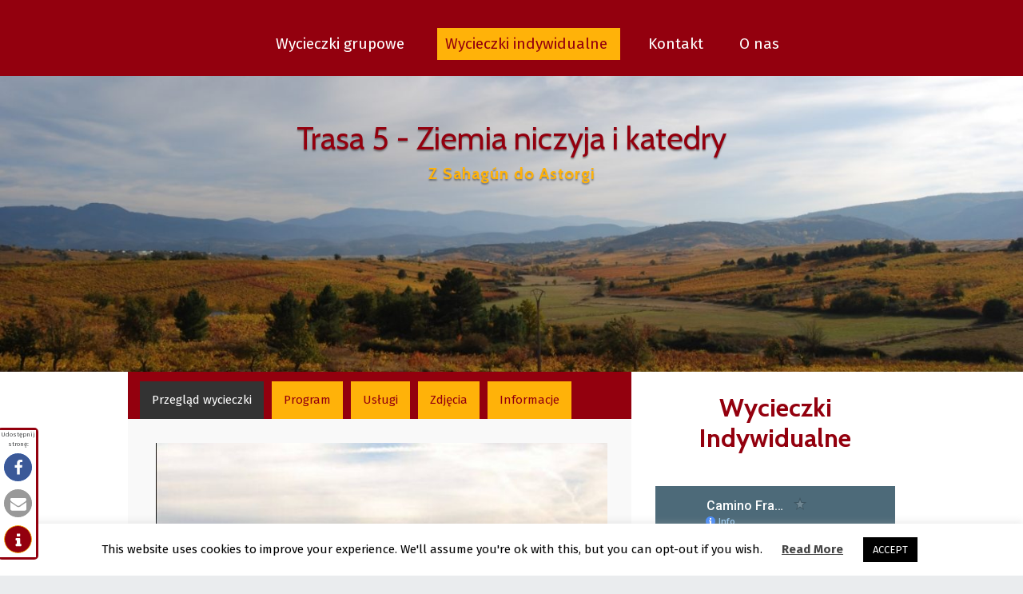

--- FILE ---
content_type: text/html; charset=UTF-8
request_url: https://pl.pilgino.com/wycieczki-indywidualne/wycieczka-5/
body_size: 28009
content:
<!DOCTYPE html>
<!--[if lte IE 9]><html class="no-js IE9 IE" lang="pl-PL"><![endif]-->
<!--[if gt IE 9]><!--><html class="no-js" lang="pl-PL"><!--<![endif]-->
	<head>
				<meta charset="UTF-8" />
	<meta name='robots' content='index, follow, max-image-preview:large, max-snippet:-1, max-video-preview:-1' />
			<link rel="dns-prefetch" href="//fonts.googleapis.com" />
			<script type="text/javascript">
			/* <![CDATA[ */
			document.documentElement.className = document.documentElement.className.replace(new RegExp('(^|\\s)no-js(\\s|$)'), '$1js$2');
			/* ]]> */
		</script>
	
	<!-- This site is optimized with the Yoast SEO plugin v26.5 - https://yoast.com/wordpress/plugins/seo/ -->
	<title>Camino Francés Wycieczki Indywidualne | PILGINO</title>
	<meta name="description" content="Pielgrzymka samodzielna na Camino Francés. Zorganizowana pielgrzymka z transportem bagażu, świetne zakwaterowanie i wszystkie informacje! Wycieczka 5 z 8" />
	<link rel="canonical" href="https://pl.pilgino.com/wycieczki-indywidualne/wycieczka-5/" />
	<meta property="og:locale" content="pl_PL" />
	<meta property="og:type" content="article" />
	<meta property="og:title" content="Camino Francés Wycieczki Indywidualne | PILGINO" />
	<meta property="og:description" content="Pielgrzymka samodzielna na Camino Francés. Zorganizowana pielgrzymka z transportem bagażu, świetne zakwaterowanie i wszystkie informacje! Wycieczka 5 z 8" />
	<meta property="og:url" content="https://pl.pilgino.com/wycieczki-indywidualne/wycieczka-5/" />
	<meta property="og:site_name" content="Pilgino - Polski" />
	<meta property="article:modified_time" content="2019-07-17T12:18:17+00:00" />
	<meta name="twitter:card" content="summary_large_image" />
	<script type="application/ld+json" class="yoast-schema-graph">{"@context":"https://schema.org","@graph":[{"@type":"WebPage","@id":"https://pl.pilgino.com/wycieczki-indywidualne/wycieczka-5/","url":"https://pl.pilgino.com/wycieczki-indywidualne/wycieczka-5/","name":"Camino Francés Wycieczki Indywidualne | PILGINO","isPartOf":{"@id":"https://pl.pilgino.com/#website"},"datePublished":"2019-01-24T13:26:06+00:00","dateModified":"2019-07-17T12:18:17+00:00","description":"Pielgrzymka samodzielna na Camino Francés. Zorganizowana pielgrzymka z transportem bagażu, świetne zakwaterowanie i wszystkie informacje! Wycieczka 5 z 8","breadcrumb":{"@id":"https://pl.pilgino.com/wycieczki-indywidualne/wycieczka-5/#breadcrumb"},"inLanguage":"pl-PL","potentialAction":[{"@type":"ReadAction","target":["https://pl.pilgino.com/wycieczki-indywidualne/wycieczka-5/"]}]},{"@type":"BreadcrumbList","@id":"https://pl.pilgino.com/wycieczki-indywidualne/wycieczka-5/#breadcrumb","itemListElement":[{"@type":"ListItem","position":1,"name":"Startseite","item":"https://pl.pilgino.com/"},{"@type":"ListItem","position":2,"name":"Camino Francés Individual","item":"https://pl.pilgino.com/wycieczki-indywidualne/"},{"@type":"ListItem","position":3,"name":"Tour PI.5 &#8211; Niemandsland und Kathedralen"}]},{"@type":"WebSite","@id":"https://pl.pilgino.com/#website","url":"https://pl.pilgino.com/","name":"Pilgino - Polski","description":"Przygoda Droga św. Jakuba - Pielgrzymka na droga św. Jakuba","potentialAction":[{"@type":"SearchAction","target":{"@type":"EntryPoint","urlTemplate":"https://pl.pilgino.com/?s={search_term_string}"},"query-input":{"@type":"PropertyValueSpecification","valueRequired":true,"valueName":"search_term_string"}}],"inLanguage":"pl-PL"}]}</script>
	<!-- / Yoast SEO plugin. -->


<link rel="alternate" type="application/rss+xml" title="Pilgino - Polski &raquo; Kanał z wpisami" href="https://pl.pilgino.com/feed/" />
<link rel="alternate" type="application/rss+xml" title="Pilgino - Polski &raquo; Kanał z komentarzami" href="https://pl.pilgino.com/comments/feed/" />
<link rel="alternate" title="oEmbed (JSON)" type="application/json+oembed" href="https://pl.pilgino.com/wp-json/oembed/1.0/embed?url=https%3A%2F%2Fpl.pilgino.com%2Fwycieczki-indywidualne%2Fwycieczka-5%2F" />
<link rel="alternate" title="oEmbed (XML)" type="text/xml+oembed" href="https://pl.pilgino.com/wp-json/oembed/1.0/embed?url=https%3A%2F%2Fpl.pilgino.com%2Fwycieczki-indywidualne%2Fwycieczka-5%2F&#038;format=xml" />
<style id='wp-img-auto-sizes-contain-inline-css' type='text/css'>
img:is([sizes=auto i],[sizes^="auto," i]){contain-intrinsic-size:3000px 1500px}
/*# sourceURL=wp-img-auto-sizes-contain-inline-css */
</style>
<style id='wp-emoji-styles-inline-css' type='text/css'>

	img.wp-smiley, img.emoji {
		display: inline !important;
		border: none !important;
		box-shadow: none !important;
		height: 1em !important;
		width: 1em !important;
		margin: 0 0.07em !important;
		vertical-align: -0.1em !important;
		background: none !important;
		padding: 0 !important;
	}
/*# sourceURL=wp-emoji-styles-inline-css */
</style>
<style id='wp-block-library-inline-css' type='text/css'>
:root{--wp-block-synced-color:#7a00df;--wp-block-synced-color--rgb:122,0,223;--wp-bound-block-color:var(--wp-block-synced-color);--wp-editor-canvas-background:#ddd;--wp-admin-theme-color:#007cba;--wp-admin-theme-color--rgb:0,124,186;--wp-admin-theme-color-darker-10:#006ba1;--wp-admin-theme-color-darker-10--rgb:0,107,160.5;--wp-admin-theme-color-darker-20:#005a87;--wp-admin-theme-color-darker-20--rgb:0,90,135;--wp-admin-border-width-focus:2px}@media (min-resolution:192dpi){:root{--wp-admin-border-width-focus:1.5px}}.wp-element-button{cursor:pointer}:root .has-very-light-gray-background-color{background-color:#eee}:root .has-very-dark-gray-background-color{background-color:#313131}:root .has-very-light-gray-color{color:#eee}:root .has-very-dark-gray-color{color:#313131}:root .has-vivid-green-cyan-to-vivid-cyan-blue-gradient-background{background:linear-gradient(135deg,#00d084,#0693e3)}:root .has-purple-crush-gradient-background{background:linear-gradient(135deg,#34e2e4,#4721fb 50%,#ab1dfe)}:root .has-hazy-dawn-gradient-background{background:linear-gradient(135deg,#faaca8,#dad0ec)}:root .has-subdued-olive-gradient-background{background:linear-gradient(135deg,#fafae1,#67a671)}:root .has-atomic-cream-gradient-background{background:linear-gradient(135deg,#fdd79a,#004a59)}:root .has-nightshade-gradient-background{background:linear-gradient(135deg,#330968,#31cdcf)}:root .has-midnight-gradient-background{background:linear-gradient(135deg,#020381,#2874fc)}:root{--wp--preset--font-size--normal:16px;--wp--preset--font-size--huge:42px}.has-regular-font-size{font-size:1em}.has-larger-font-size{font-size:2.625em}.has-normal-font-size{font-size:var(--wp--preset--font-size--normal)}.has-huge-font-size{font-size:var(--wp--preset--font-size--huge)}.has-text-align-center{text-align:center}.has-text-align-left{text-align:left}.has-text-align-right{text-align:right}.has-fit-text{white-space:nowrap!important}#end-resizable-editor-section{display:none}.aligncenter{clear:both}.items-justified-left{justify-content:flex-start}.items-justified-center{justify-content:center}.items-justified-right{justify-content:flex-end}.items-justified-space-between{justify-content:space-between}.screen-reader-text{border:0;clip-path:inset(50%);height:1px;margin:-1px;overflow:hidden;padding:0;position:absolute;width:1px;word-wrap:normal!important}.screen-reader-text:focus{background-color:#ddd;clip-path:none;color:#444;display:block;font-size:1em;height:auto;left:5px;line-height:normal;padding:15px 23px 14px;text-decoration:none;top:5px;width:auto;z-index:100000}html :where(.has-border-color){border-style:solid}html :where([style*=border-top-color]){border-top-style:solid}html :where([style*=border-right-color]){border-right-style:solid}html :where([style*=border-bottom-color]){border-bottom-style:solid}html :where([style*=border-left-color]){border-left-style:solid}html :where([style*=border-width]){border-style:solid}html :where([style*=border-top-width]){border-top-style:solid}html :where([style*=border-right-width]){border-right-style:solid}html :where([style*=border-bottom-width]){border-bottom-style:solid}html :where([style*=border-left-width]){border-left-style:solid}html :where(img[class*=wp-image-]){height:auto;max-width:100%}:where(figure){margin:0 0 1em}html :where(.is-position-sticky){--wp-admin--admin-bar--position-offset:var(--wp-admin--admin-bar--height,0px)}@media screen and (max-width:600px){html :where(.is-position-sticky){--wp-admin--admin-bar--position-offset:0px}}

/*# sourceURL=wp-block-library-inline-css */
</style><style id='global-styles-inline-css' type='text/css'>
:root{--wp--preset--aspect-ratio--square: 1;--wp--preset--aspect-ratio--4-3: 4/3;--wp--preset--aspect-ratio--3-4: 3/4;--wp--preset--aspect-ratio--3-2: 3/2;--wp--preset--aspect-ratio--2-3: 2/3;--wp--preset--aspect-ratio--16-9: 16/9;--wp--preset--aspect-ratio--9-16: 9/16;--wp--preset--color--black: #000000;--wp--preset--color--cyan-bluish-gray: #abb8c3;--wp--preset--color--white: #ffffff;--wp--preset--color--pale-pink: #f78da7;--wp--preset--color--vivid-red: #cf2e2e;--wp--preset--color--luminous-vivid-orange: #ff6900;--wp--preset--color--luminous-vivid-amber: #fcb900;--wp--preset--color--light-green-cyan: #7bdcb5;--wp--preset--color--vivid-green-cyan: #00d084;--wp--preset--color--pale-cyan-blue: #8ed1fc;--wp--preset--color--vivid-cyan-blue: #0693e3;--wp--preset--color--vivid-purple: #9b51e0;--wp--preset--gradient--vivid-cyan-blue-to-vivid-purple: linear-gradient(135deg,rgb(6,147,227) 0%,rgb(155,81,224) 100%);--wp--preset--gradient--light-green-cyan-to-vivid-green-cyan: linear-gradient(135deg,rgb(122,220,180) 0%,rgb(0,208,130) 100%);--wp--preset--gradient--luminous-vivid-amber-to-luminous-vivid-orange: linear-gradient(135deg,rgb(252,185,0) 0%,rgb(255,105,0) 100%);--wp--preset--gradient--luminous-vivid-orange-to-vivid-red: linear-gradient(135deg,rgb(255,105,0) 0%,rgb(207,46,46) 100%);--wp--preset--gradient--very-light-gray-to-cyan-bluish-gray: linear-gradient(135deg,rgb(238,238,238) 0%,rgb(169,184,195) 100%);--wp--preset--gradient--cool-to-warm-spectrum: linear-gradient(135deg,rgb(74,234,220) 0%,rgb(151,120,209) 20%,rgb(207,42,186) 40%,rgb(238,44,130) 60%,rgb(251,105,98) 80%,rgb(254,248,76) 100%);--wp--preset--gradient--blush-light-purple: linear-gradient(135deg,rgb(255,206,236) 0%,rgb(152,150,240) 100%);--wp--preset--gradient--blush-bordeaux: linear-gradient(135deg,rgb(254,205,165) 0%,rgb(254,45,45) 50%,rgb(107,0,62) 100%);--wp--preset--gradient--luminous-dusk: linear-gradient(135deg,rgb(255,203,112) 0%,rgb(199,81,192) 50%,rgb(65,88,208) 100%);--wp--preset--gradient--pale-ocean: linear-gradient(135deg,rgb(255,245,203) 0%,rgb(182,227,212) 50%,rgb(51,167,181) 100%);--wp--preset--gradient--electric-grass: linear-gradient(135deg,rgb(202,248,128) 0%,rgb(113,206,126) 100%);--wp--preset--gradient--midnight: linear-gradient(135deg,rgb(2,3,129) 0%,rgb(40,116,252) 100%);--wp--preset--font-size--small: 13px;--wp--preset--font-size--medium: 20px;--wp--preset--font-size--large: 36px;--wp--preset--font-size--x-large: 42px;--wp--preset--spacing--20: 0.44rem;--wp--preset--spacing--30: 0.67rem;--wp--preset--spacing--40: 1rem;--wp--preset--spacing--50: 1.5rem;--wp--preset--spacing--60: 2.25rem;--wp--preset--spacing--70: 3.38rem;--wp--preset--spacing--80: 5.06rem;--wp--preset--shadow--natural: 6px 6px 9px rgba(0, 0, 0, 0.2);--wp--preset--shadow--deep: 12px 12px 50px rgba(0, 0, 0, 0.4);--wp--preset--shadow--sharp: 6px 6px 0px rgba(0, 0, 0, 0.2);--wp--preset--shadow--outlined: 6px 6px 0px -3px rgb(255, 255, 255), 6px 6px rgb(0, 0, 0);--wp--preset--shadow--crisp: 6px 6px 0px rgb(0, 0, 0);}:where(.is-layout-flex){gap: 0.5em;}:where(.is-layout-grid){gap: 0.5em;}body .is-layout-flex{display: flex;}.is-layout-flex{flex-wrap: wrap;align-items: center;}.is-layout-flex > :is(*, div){margin: 0;}body .is-layout-grid{display: grid;}.is-layout-grid > :is(*, div){margin: 0;}:where(.wp-block-columns.is-layout-flex){gap: 2em;}:where(.wp-block-columns.is-layout-grid){gap: 2em;}:where(.wp-block-post-template.is-layout-flex){gap: 1.25em;}:where(.wp-block-post-template.is-layout-grid){gap: 1.25em;}.has-black-color{color: var(--wp--preset--color--black) !important;}.has-cyan-bluish-gray-color{color: var(--wp--preset--color--cyan-bluish-gray) !important;}.has-white-color{color: var(--wp--preset--color--white) !important;}.has-pale-pink-color{color: var(--wp--preset--color--pale-pink) !important;}.has-vivid-red-color{color: var(--wp--preset--color--vivid-red) !important;}.has-luminous-vivid-orange-color{color: var(--wp--preset--color--luminous-vivid-orange) !important;}.has-luminous-vivid-amber-color{color: var(--wp--preset--color--luminous-vivid-amber) !important;}.has-light-green-cyan-color{color: var(--wp--preset--color--light-green-cyan) !important;}.has-vivid-green-cyan-color{color: var(--wp--preset--color--vivid-green-cyan) !important;}.has-pale-cyan-blue-color{color: var(--wp--preset--color--pale-cyan-blue) !important;}.has-vivid-cyan-blue-color{color: var(--wp--preset--color--vivid-cyan-blue) !important;}.has-vivid-purple-color{color: var(--wp--preset--color--vivid-purple) !important;}.has-black-background-color{background-color: var(--wp--preset--color--black) !important;}.has-cyan-bluish-gray-background-color{background-color: var(--wp--preset--color--cyan-bluish-gray) !important;}.has-white-background-color{background-color: var(--wp--preset--color--white) !important;}.has-pale-pink-background-color{background-color: var(--wp--preset--color--pale-pink) !important;}.has-vivid-red-background-color{background-color: var(--wp--preset--color--vivid-red) !important;}.has-luminous-vivid-orange-background-color{background-color: var(--wp--preset--color--luminous-vivid-orange) !important;}.has-luminous-vivid-amber-background-color{background-color: var(--wp--preset--color--luminous-vivid-amber) !important;}.has-light-green-cyan-background-color{background-color: var(--wp--preset--color--light-green-cyan) !important;}.has-vivid-green-cyan-background-color{background-color: var(--wp--preset--color--vivid-green-cyan) !important;}.has-pale-cyan-blue-background-color{background-color: var(--wp--preset--color--pale-cyan-blue) !important;}.has-vivid-cyan-blue-background-color{background-color: var(--wp--preset--color--vivid-cyan-blue) !important;}.has-vivid-purple-background-color{background-color: var(--wp--preset--color--vivid-purple) !important;}.has-black-border-color{border-color: var(--wp--preset--color--black) !important;}.has-cyan-bluish-gray-border-color{border-color: var(--wp--preset--color--cyan-bluish-gray) !important;}.has-white-border-color{border-color: var(--wp--preset--color--white) !important;}.has-pale-pink-border-color{border-color: var(--wp--preset--color--pale-pink) !important;}.has-vivid-red-border-color{border-color: var(--wp--preset--color--vivid-red) !important;}.has-luminous-vivid-orange-border-color{border-color: var(--wp--preset--color--luminous-vivid-orange) !important;}.has-luminous-vivid-amber-border-color{border-color: var(--wp--preset--color--luminous-vivid-amber) !important;}.has-light-green-cyan-border-color{border-color: var(--wp--preset--color--light-green-cyan) !important;}.has-vivid-green-cyan-border-color{border-color: var(--wp--preset--color--vivid-green-cyan) !important;}.has-pale-cyan-blue-border-color{border-color: var(--wp--preset--color--pale-cyan-blue) !important;}.has-vivid-cyan-blue-border-color{border-color: var(--wp--preset--color--vivid-cyan-blue) !important;}.has-vivid-purple-border-color{border-color: var(--wp--preset--color--vivid-purple) !important;}.has-vivid-cyan-blue-to-vivid-purple-gradient-background{background: var(--wp--preset--gradient--vivid-cyan-blue-to-vivid-purple) !important;}.has-light-green-cyan-to-vivid-green-cyan-gradient-background{background: var(--wp--preset--gradient--light-green-cyan-to-vivid-green-cyan) !important;}.has-luminous-vivid-amber-to-luminous-vivid-orange-gradient-background{background: var(--wp--preset--gradient--luminous-vivid-amber-to-luminous-vivid-orange) !important;}.has-luminous-vivid-orange-to-vivid-red-gradient-background{background: var(--wp--preset--gradient--luminous-vivid-orange-to-vivid-red) !important;}.has-very-light-gray-to-cyan-bluish-gray-gradient-background{background: var(--wp--preset--gradient--very-light-gray-to-cyan-bluish-gray) !important;}.has-cool-to-warm-spectrum-gradient-background{background: var(--wp--preset--gradient--cool-to-warm-spectrum) !important;}.has-blush-light-purple-gradient-background{background: var(--wp--preset--gradient--blush-light-purple) !important;}.has-blush-bordeaux-gradient-background{background: var(--wp--preset--gradient--blush-bordeaux) !important;}.has-luminous-dusk-gradient-background{background: var(--wp--preset--gradient--luminous-dusk) !important;}.has-pale-ocean-gradient-background{background: var(--wp--preset--gradient--pale-ocean) !important;}.has-electric-grass-gradient-background{background: var(--wp--preset--gradient--electric-grass) !important;}.has-midnight-gradient-background{background: var(--wp--preset--gradient--midnight) !important;}.has-small-font-size{font-size: var(--wp--preset--font-size--small) !important;}.has-medium-font-size{font-size: var(--wp--preset--font-size--medium) !important;}.has-large-font-size{font-size: var(--wp--preset--font-size--large) !important;}.has-x-large-font-size{font-size: var(--wp--preset--font-size--x-large) !important;}
/*# sourceURL=global-styles-inline-css */
</style>

<style id='classic-theme-styles-inline-css' type='text/css'>
/*! This file is auto-generated */
.wp-block-button__link{color:#fff;background-color:#32373c;border-radius:9999px;box-shadow:none;text-decoration:none;padding:calc(.667em + 2px) calc(1.333em + 2px);font-size:1.125em}.wp-block-file__button{background:#32373c;color:#fff;text-decoration:none}
/*# sourceURL=/wp-includes/css/classic-themes.min.css */
</style>
<link rel='stylesheet' id='contact-form-7-css' href='https://pl.pilgino.com/wp-content/plugins/contact-form-7/includes/css/styles.css?ver=6.1.4' type='text/css' media='all' />
<link rel='stylesheet' id='cookie-law-info-css' href='https://pl.pilgino.com/wp-content/plugins/cookie-law-info/legacy/public/css/cookie-law-info-public.css?ver=3.3.8' type='text/css' media='all' />
<link rel='stylesheet' id='cookie-law-info-gdpr-css' href='https://pl.pilgino.com/wp-content/plugins/cookie-law-info/legacy/public/css/cookie-law-info-gdpr.css?ver=3.3.8' type='text/css' media='all' />
<link rel='stylesheet' id='siteorigin-panels-front-css' href='https://pl.pilgino.com/wp-content/plugins/siteorigin-panels/css/front-flex.min.css?ver=2.33.4' type='text/css' media='all' />
<link rel='stylesheet' id='sow-slider-slider-css' href='https://pl.pilgino.com/wp-content/plugins/so-widgets-bundle/css/slider/slider.css?ver=1.70.2' type='text/css' media='all' />
<link rel='stylesheet' id='sow-hero-default-907e08b4c9d3-1295-css' href='https://pl.pilgino.com/wp-content/uploads/sites/9/siteorigin-widgets/sow-hero-default-907e08b4c9d3-1295.css?ver=6.9' type='text/css' media='all' />
<link rel='stylesheet' id='sow-tabs-default-f85b71614f0b-1295-css' href='https://pl.pilgino.com/wp-content/uploads/sites/9/siteorigin-widgets/sow-tabs-default-f85b71614f0b-1295.css?ver=6.9' type='text/css' media='all' />
<link rel='stylesheet' id='megamenu-css' href='https://pl.pilgino.com/wp-content/uploads/sites/9/maxmegamenu/style.css?ver=539718' type='text/css' media='all' />
<link rel='stylesheet' id='dashicons-css' href='https://pl.pilgino.com/wp-includes/css/dashicons.min.css?ver=6.9' type='text/css' media='all' />
<link rel='stylesheet' id='make-google-font-css' href='//fonts.googleapis.com/css?family=Fira+Sans%3Aregular%2Citalic%2C700%7CCabin%3Aregular%2Citalic%2C700%7COpen+Sans%3Aregular%2Citalic%2C700%7CRoboto+Slab%3Aregular%2C700%7CNothing+You+Could+Do%3Aregular&#038;ver=1.10.9#038;subset=latin' type='text/css' media='all' />
<link rel='stylesheet' id='font-awesome-css' href='https://pl.pilgino.com/wp-content/themes/make/css/libs/font-awesome/css/font-awesome.min.css?ver=5.15.2' type='text/css' media='all' />
<link rel='stylesheet' id='make-main-css' href='https://pl.pilgino.com/wp-content/themes/make/style.css?ver=1.10.9' type='text/css' media='all' />
<link rel='stylesheet' id='make-print-css' href='https://pl.pilgino.com/wp-content/themes/make/css/print.css?ver=1.10.9' type='text/css' media='print' />
<link rel='stylesheet' id='tablepress-default-css' href='https://pl.pilgino.com/wp-content/plugins/tablepress/css/build/default.css?ver=3.2.5' type='text/css' media='all' />
<link rel='stylesheet' id='srpw-style-css' href='https://pl.pilgino.com/wp-content/plugins/smart-recent-posts-widget/assets/css/srpw-frontend.css?ver=6.9' type='text/css' media='all' />
<script type="text/javascript" src="https://pl.pilgino.com/wp-includes/js/jquery/jquery.min.js?ver=3.7.1" id="jquery-core-js"></script>
<script type="text/javascript" src="https://pl.pilgino.com/wp-includes/js/jquery/jquery-migrate.min.js?ver=3.4.1" id="jquery-migrate-js"></script>
<script type="text/javascript" id="cookie-law-info-js-extra">
/* <![CDATA[ */
var Cli_Data = {"nn_cookie_ids":[],"cookielist":[],"non_necessary_cookies":[],"ccpaEnabled":"","ccpaRegionBased":"","ccpaBarEnabled":"","strictlyEnabled":["necessary","obligatoire"],"ccpaType":"gdpr","js_blocking":"","custom_integration":"","triggerDomRefresh":"","secure_cookies":""};
var cli_cookiebar_settings = {"animate_speed_hide":"500","animate_speed_show":"500","background":"#FFF","border":"#b1a6a6c2","border_on":"","button_1_button_colour":"#000","button_1_button_hover":"#000000","button_1_link_colour":"#fff","button_1_as_button":"1","button_1_new_win":"","button_2_button_colour":"#333","button_2_button_hover":"#292929","button_2_link_colour":"#444","button_2_as_button":"","button_2_hidebar":"","button_3_button_colour":"#000","button_3_button_hover":"#000000","button_3_link_colour":"#fff","button_3_as_button":"1","button_3_new_win":"","button_4_button_colour":"#000","button_4_button_hover":"#000000","button_4_link_colour":"#62a329","button_4_as_button":"","button_7_button_colour":"#61a229","button_7_button_hover":"#4e8221","button_7_link_colour":"#fff","button_7_as_button":"1","button_7_new_win":"","font_family":"inherit","header_fix":"","notify_animate_hide":"1","notify_animate_show":"","notify_div_id":"#cookie-law-info-bar","notify_position_horizontal":"right","notify_position_vertical":"bottom","scroll_close":"","scroll_close_reload":"","accept_close_reload":"","reject_close_reload":"","showagain_tab":"","showagain_background":"#fff","showagain_border":"#000","showagain_div_id":"#cookie-law-info-again","showagain_x_position":"100px","text":"#000","show_once_yn":"","show_once":"10000","logging_on":"","as_popup":"","popup_overlay":"1","bar_heading_text":"","cookie_bar_as":"banner","popup_showagain_position":"bottom-right","widget_position":"left"};
var log_object = {"ajax_url":"https://pl.pilgino.com/wp-admin/admin-ajax.php"};
//# sourceURL=cookie-law-info-js-extra
/* ]]> */
</script>
<script type="text/javascript" src="https://pl.pilgino.com/wp-content/plugins/cookie-law-info/legacy/public/js/cookie-law-info-public.js?ver=3.3.8" id="cookie-law-info-js"></script>
<script type="text/javascript" src="https://pl.pilgino.com/wp-content/plugins/so-widgets-bundle/js/jquery.cycle.min.js?ver=1.70.2" id="sow-slider-slider-cycle2-js"></script>
<script type="text/javascript" id="sow-slider-slider-js-extra">
/* <![CDATA[ */
var sowb_slider_allowed_protocols = ["http","https","ftp","ftps","mailto","news","irc","irc6","ircs","gopher","nntp","feed","telnet","mms","rtsp","sms","svn","tel","fax","xmpp","webcal","urn","skype","steam"];
//# sourceURL=sow-slider-slider-js-extra
/* ]]> */
</script>
<script type="text/javascript" src="https://pl.pilgino.com/wp-content/plugins/so-widgets-bundle/js/slider/jquery.slider.min.js?ver=1.70.2" id="sow-slider-slider-js"></script>
<script type="text/javascript" id="sow-tabs-js-extra">
/* <![CDATA[ */
var sowTabs = {"scrollto_after_change":"1","scrollto_offset":"90","always_scroll":""};
//# sourceURL=sow-tabs-js-extra
/* ]]> */
</script>
<script type="text/javascript" src="https://pl.pilgino.com/wp-content/plugins/so-widgets-bundle/widgets/tabs/js/tabs.min.js?ver=1.70.2" id="sow-tabs-js"></script>
<link rel="https://api.w.org/" href="https://pl.pilgino.com/wp-json/" /><link rel="alternate" title="JSON" type="application/json" href="https://pl.pilgino.com/wp-json/wp/v2/pages/1295" /><link rel="EditURI" type="application/rsd+xml" title="RSD" href="https://pl.pilgino.com/xmlrpc.php?rsd" />
<meta name="generator" content="WordPress 6.9" />
<link rel='shortlink' href='https://pl.pilgino.com/?p=1295' />

		<meta name="viewport" content="width=device-width, initial-scale=1" />
	<style type="text/css">.recentcomments a{display:inline !important;padding:0 !important;margin:0 !important;}</style><style type="text/css" id="custom-background-css">
body.custom-background { background-color: #eaecee; }
</style>
	
<!-- Begin Make Inline CSS -->
<style type="text/css">
body,.font-body{font-family:"Fira Sans","Helvetica Neue",Helvetica,Arial,sans-serif;font-size:16px;font-size:1.6rem;}a:hover,a:focus{text-decoration:underline;}#comments{font-size:14px;font-size:1.4rem;}.comment-date{font-size:13px;font-size:1.3rem;}button,.ttfmake-button,input[type="button"],input[type="reset"],input[type="submit"],.site-main .gform_wrapper .gform_footer input.button{font-family:"Fira Sans","Helvetica Neue",Helvetica,Arial,sans-serif;}h1:not(.site-title),.font-header,.entry-title{font-family:"Cabin","Helvetica Neue",Helvetica,Arial,sans-serif;font-size:48px;font-size:4.8rem;}h2{font-family:"Cabin","Helvetica Neue",Helvetica,Arial,sans-serif;font-size:30px;font-size:3rem;font-weight:normal;line-height:1.2;}h3,.builder-text-content .widget-title{font-family:"Cabin","Helvetica Neue",Helvetica,Arial,sans-serif;}h4{font-family:"Cabin","Helvetica Neue",Helvetica,Arial,sans-serif;font-size:20px;font-size:2rem;font-weight:bold;}h5{font-family:"Cabin","Helvetica Neue",Helvetica,Arial,sans-serif;text-transform:none;}h6{font-family:"Cabin","Helvetica Neue",Helvetica,Arial,sans-serif;font-size:12px;font-size:1.2rem;font-weight:bold;}.site-title,.site-title a,.font-site-title{font-family:"Cabin","Helvetica Neue",Helvetica,Arial,sans-serif;font-size:30px;font-size:3rem;}.site-navigation .menu li a,.font-nav,.site-navigation .menu-toggle{font-family:"Roboto Slab",Georgia,Times,"Times New Roman",serif;font-size:14px;font-size:1.4rem;font-weight:normal;font-style:normal;text-transform:none;line-height:1.4;letter-spacing:0px;word-spacing:0px;}.site-navigation .menu li.current_page_item > a,.site-navigation .menu .children li.current_page_item > a,.site-navigation .menu li.current-menu-item > a,.site-navigation .menu .sub-menu li.current-menu-item > a{font-weight:bold;}.header-bar,.header-text,.header-bar .search-form input,.header-bar .menu a,.header-navigation .mobile-menu ul.menu li a{font-family:"Nothing You Could Do",Brush Script MT,cursive;font-size:24px;font-size:2.4rem;font-weight:bold;font-style:normal;text-transform:none;line-height:0;letter-spacing:0px;word-spacing:0px;}.sidebar .widget-title,.sidebar .widgettitle,.sidebar .widget-title a,.sidebar .widgettitle a,.font-widget-title{font-family:"Open Sans","Helvetica Neue",Helvetica,Arial,sans-serif;font-size:13px;font-size:1.3rem;font-weight:bold;font-style:normal;text-transform:none;line-height:1.6;letter-spacing:0px;word-spacing:0px;}.sidebar .widget,.font-widget{font-family:"Open Sans","Helvetica Neue",Helvetica,Arial,sans-serif;font-size:13px;font-size:1.3rem;font-weight:normal;font-style:normal;text-transform:none;line-height:1.6;letter-spacing:0px;word-spacing:0px;}.footer-widget-container .widget-title,.footer-widget-container .widgettitle,.footer-widget-container .widget-title a,.footer-widget-container .widgettitle a{font-family:"Open Sans","Helvetica Neue",Helvetica,Arial,sans-serif;font-size:13px;font-size:1.3rem;font-weight:bold;font-style:normal;text-transform:none;line-height:1.6;letter-spacing:0px;word-spacing:0px;}.footer-widget-container .widget{font-family:"Open Sans","Helvetica Neue",Helvetica,Arial,sans-serif;font-size:13px;font-size:1.3rem;font-weight:normal;font-style:normal;text-transform:none;line-height:1.6;letter-spacing:0px;word-spacing:0px;}.footer-text{font-family:"Open Sans","Helvetica Neue",Helvetica,Arial,sans-serif;font-size:13px;font-size:1.3rem;font-weight:normal;font-style:normal;text-transform:none;line-height:1.6;letter-spacing:0px;word-spacing:0px;}.color-primary-text,a,.entry-author-byline a.vcard,.entry-footer a:hover,.comment-form .required,ul.ttfmake-list-dot li:before,ol.ttfmake-list-dot li:before,.entry-comment-count a:hover,.comment-count-icon a:hover{color:#93000e;}.color-primary-background,.ttfmake-button.color-primary-background{background-color:#93000e;}.color-primary-border{border-color:#93000e;}.color-detail-text,.builder-section-banner .cycle-pager .cycle-pager-active,.ttfmake-shortcode-slider .cycle-pager .cycle-pager-active,.entry-footer a,.entry-footer .fa,.post-categories li:after,.post-tags li:after,.comment-count-icon:before,.entry-comment-count a,.comment-count-icon a{color:#eaecee;}.color-detail-background{background-color:#eaecee;}.color-detail-border{border-color:#eaecee;}.site-header,.site-title,.site-title a,.site-navigation .menu li a{color:#ffffff;}.site-header-main{background-color:rgba(147, 0, 14, 1);}.header-bar,.header-bar a,.header-bar .menu li a{color:#93000e;}.header-bar a:hover,.header-bar a:focus,.header-bar .menu li a:hover,.header-bar .menu li a:focus{color:#93000e;}.header-bar{background-color:rgba(234, 236, 238, 1);}.site-footer{background-color:rgba(209, 203, 187, 1);}
@media screen and (min-width: 800px){.has-left-sidebar.has-right-sidebar .entry-title{font-size:22px;font-size:2.2rem;}.site-navigation .menu .page_item_has_children a:after,.site-navigation .menu .menu-item-has-children a:after{top:-1px;font-size:10px;font-size:1rem;}.site-navigation .menu .sub-menu li a,.site-navigation .menu .children li a{font-family:"Roboto Slab",Georgia,Times,"Times New Roman",serif;font-size:13px;font-size:1.3rem;font-weight:normal;font-style:normal;text-transform:none;line-height:1.4;letter-spacing:0px;word-spacing:0px;}.site-navigation .menu .children .page_item_has_children a:after,.site-navigation .menu .sub-menu .menu-item-has-children a:after{font-size:9px;font-size:0.9rem;}.site-navigation .menu li.current_page_item > a,.site-navigation .menu .children li.current_page_item > a,.site-navigation .menu li.current_page_ancestor > a,.site-navigation .menu li.current-menu-item > a,.site-navigation .menu .sub-menu li.current-menu-item > a,.site-navigation .menu li.current-menu-ancestor > a{font-weight:bold;}.site-navigation ul.menu ul a:hover,.site-navigation ul.menu ul a:focus,.site-navigation .menu ul ul a:hover,.site-navigation .menu ul ul a:focus{background-color:#93000e;}.site-navigation .page_item_has_children a:after,.site-navigation .menu-item-has-children a:after{color:#eaecee;}.site-navigation .menu .sub-menu a,.site-navigation .menu .children a{border-bottom-color:#eaecee;}.site-navigation ul.menu ul a,.site-navigation .menu ul ul a{color:#000000;}}
</style>
<!-- End Make Inline CSS -->
<style media="all" id="siteorigin-panels-layouts-head">/* Layout 1295 */ #pgc-1295-0-0 { width:100%;width:calc(100% - ( 0 * 30px ) ) } #pg-1295-0 , #pg-1295-1 , #pl-1295 .so-panel:last-of-type { margin-bottom:0px } #pgc-1295-1-0 { width:66.6667%;width:calc(66.6667% - ( 0.33333333333333 * 30px ) ) } #pgc-1295-1-1 { width:33.3333%;width:calc(33.3333% - ( 0.66666666666667 * 30px ) ) } #pl-1295 #panel-1295-1-1-2 , #pl-1295 #panel-1295-1-1-3 { margin:0px 0px 0px 0px } #pl-1295 .so-panel { margin-bottom:30px } #pg-1295-0> .panel-row-style , #pg-1295-1> .panel-row-style , #panel-1295-1-1-2> .panel-widget-style { padding:0px 0px 0px 0px } #pg-1295-0.panel-has-style > .panel-row-style, #pg-1295-0.panel-no-style , #pg-1295-1.panel-has-style > .panel-row-style, #pg-1295-1.panel-no-style { -webkit-align-items:flex-start;align-items:flex-start } #pgc-1295-1-1> .panel-cell-style { padding:15px 0px 0px 0px } #pgc-1295-1-1 { align-self:auto } @media (max-width:780px){ #pg-1295-0.panel-no-style, #pg-1295-0.panel-has-style > .panel-row-style, #pg-1295-0 , #pg-1295-1.panel-no-style, #pg-1295-1.panel-has-style > .panel-row-style, #pg-1295-1 { -webkit-flex-direction:column;-ms-flex-direction:column;flex-direction:column } #pg-1295-0 > .panel-grid-cell , #pg-1295-0 > .panel-row-style > .panel-grid-cell , #pg-1295-1 > .panel-grid-cell , #pg-1295-1 > .panel-row-style > .panel-grid-cell { width:100%;margin-right:0 } #pgc-1295-1-0 { margin-bottom:30px } #pl-1295 .panel-grid-cell { padding:0 } #pl-1295 .panel-grid .panel-grid-cell-empty { display:none } #pl-1295 .panel-grid .panel-grid-cell-mobile-last { margin-bottom:0px } #pgc-1295-1-1> .panel-cell-style { padding:15px 0px 0px 0px }  } </style><style id="sccss">/* Füge hier Dein eigenes CSS ein */

div#panel-6999-0-0-0 {
	margin-bottom: 0px !important;
}

/* BEGIN Einstellungen für die Share-Buttons! */

/* Die linke Seiteleiste auf 45 Pixel beschränken, die dadurch entstehen Lücke wieder schließen */
section#sidebar-left {
	width: 45px!important;
	margin-top: -45px;
}

div.su-service {
	margin-bottom: 5px;
}

/* Die Hauptseite wieder auf 100% ziehen */
.has-left-sidebar .site-main {
	width: 100%!important;
}

/* Die Buttons unten links fixieren */
.shariff {
	margin-top: 425px;
	position: fixed;
	left: -3px;
	bottom:20px;
	width: 51px;
	z-index: 10000000;
}

/* Farbliche Anpassungen des Info-Buttons */
.shariff .info a {
	border: 1px solid #ffb209!important;
}

.shariff .info a:hover {
	border: 1px solid #93000e!important;
}

li.shariff-button.info a {
	background-color: #93000e!important;
}

li.shariff-button.info a:hover {
	background-color: #ffb209!important;
}

.shariff .theme-round .shariff-button.shariff-nocustomcolor.info svg path {
	fill: #fff!important;
}

div.ShariffHeadline {
	text-align: center;
	font-family: "Fira Sans","Helvetica Neue",Helvetica,Arial,sans-serif;
	font-size: 60%;
	background-color: #fff;
}

div.shariff.shariff-align-flex-start.shariff-widget-align-flex-start {
	border: 3px solid #93000e!important;
	border-radius: 5px;
}

ul.shariff-buttons {
	background-color: #fff;
}

/* END Einstellungen für die Share-Buttons! */

div.startseite_icons p {
	font-size: 14px;
	color: #ffffff;
	text-align: center;
}

div#language_switcher {
  max-width: 1024px;
  margin: 5px auto;
  text-align: right;
  padding: 0 3.2rem;
	font-size: 95%;
}
div#language_switcher ul {
  display: inline;
  list-style: none;
  padding: 0;
}
div#language_switcher ul li {
  display: inline;
  padding-left: 10px;
}
div#language_switcher a {
  font-weight: normal;
  font-size: 70%;
}

/* Themeanpassung MAKE um Copyright-Hinweis zu entfernen */
.footer-credit {
  display: none;
}

/* Themeanpassung MAKE - Hauptmenü auf 70% verbreitern (Standard war 50%) */
.site-navigation {
  max-width: 100%;
} 

div.su_switch {
  background-color: #fff;
}

div.su_switch div.su-tabs-nav {
	text-align: center;
  background-color: #fff;
}

div.su_switch div.su-tabs-nav span.su-tabs-current {
	background-color: #ffb209;

}

div.su_switch div.su-tabs-nav span {
	background-color: #ffdb8e;
  border: 1px solid #93000e;
  border-radius: 6px;
  width: 120px;
  color: #93000e;
  font-weight: bold;
  font-size: 15px;
}

p {
  font-size: 16px;
  font-weight: 500;
	color: #404040;
}

div.paragraph p {
  font-size: 17px;
  font-weight: 400;
}


.header-bar {
  margin: -15px auto -25px auto;
  height: 80%;
}

h1.section-title {
  margin-top: 25px;
  color: #93000e;
}

/* Header Menü zentrieren */
/* .header-bar .menu {
  text-align:center;
  float:none;
} */

ul#menu-header-menue-3 li a:hover {
 color: #ffb209; 
}

ul#menu-header-menue-3 {
 line-height: 2.5; 
}

ul#menu-header-menue-3 li {
 padding-left: 15px; 
}

.site-header-main {
  padding: 0 !important;
  padding-top: 15px !important;
}

/* Im Hauptmenü die Farbe des Textes und des Items beim Hovern anpassen 
.site-navigation ul.menu ul a:hover {
  color: #93000e;
  background-color: #ffb209;
} */

/* Suchfeld ausblenden
.header-bar .search-form {
  display: none;
} */

.search-form {
  margin-top: 15px;
  color: #93000e;
}

.search-form input{
	border: 1px solid #93000e !important;
}

.search-form input::placeholder {
  color: #93000e !important; 
}

/* Abstände der Blöcke auf den Seite auf 0 setzen */
.site-content {
  padding: 0;
}

main#site-main {
  margin-top: -22px;
}

/* Überschrift des "Wie möchten Sie reisen-Blocks" auf der Startseite */
.wie_reisen {
  font-family: 'Nothing You Could Do', cursive;
  text-align: center;
  font-size: 40px;
  color: #93000e !important;
  background-color: #d1cbbb !important;
}

/* Styling der Feature-Box auf Startseite */
.reisen_feature {
  background-color: #93000e;
  color: #fff;
  padding: 10px;
  opacity: 1.0;
}

.reisen_feature2 {
  background-color: #ffb209;
  color: #93000e;
  padding: 10px;
}

.featurebox {
  background-color: #d1cbbb;
  padding-left: 20px;
  padding-right: 20px;
  padding-bottom: 10px;
  margin: 0 80px;
  opacity: 0.8;
}

/* Kontaktseite - Telefonbox anpassen */
.phonebox_kontakt div.su-service-title {
  color: #ffb209;
  font-size: 25px;
}

/* Footer - Telefonbox anpassen */
.phonebox div.su-service-title {
  color: #ffb209;
  font-size: 25px;
}

/* Footer - Abstände auf 0 setzen */
aside#siteorigin-panels-builder-3 {
  margin-bottom: 0;
}

aside#siteorigin-panels-builder-4 {
  margin-bottom: 0;
}

aside#nav_menu-2 {
  margin-bottom: 0;
}

div#pg-w5c35c509f3d16-0 {
  margin: 0;
}

/* Footer - Menü anpassen */
ul#menu-informationen-service li {
  padding: 0.2rem 0;
  border-bottom: 0;
}

ul#menu-informationen-service li a {
  color: #464849;
  font-weight: normal;
}

ul#menu-informationen-service li a:hover {
  text-decoration: underline;
}

/* Footer - Adresszeile anpassen */
.adresszeile_footer p {
  text-align: center;
  font-size: 13px;
}

.adresszeile_footer a {
  color: #464849;
  font-weight: normal; 
}

.adresszeile_footer a:hover {
  text-decoration: underline;
}

/* Footer - Copyright-Hinweis anpassen */
.copyright_footer p {
  text-align: center;
  line-height: 3.5;
}

/* Startseite - News &amp; Aktuelles-Box anpassen */
div#panel-6-4-0-0 h3.widget-title {
  font-family: 'Nothing You Could Do', cursive;
  text-align: left;
  font-size: 33px;
  color: #93000e;
}
div#panel-6-4-0-0 li a {
  font-weight: 900;
}

ul#lcp_instance_listcategorypostswidget-610012 li a:hover {
	text-decoration: underline;
}


div#panel-6-4-0-0 li a:hover {
  color: #ffb209;
}

/* Startseite - Zitatbereich anpassen */
div#panel-6-4-1-0 h3.widget-title {
  font-family: 'Nothing You Could Do', cursive;
  text-align: left;
  font-size: 33px;
  color: #93000e;
}

/* Startseite - Kundenmeinungen anpassen */
div#pgc-6-5-0 {
	padding: 0px !important;
}

/* Startseite - Newsletterbereich anpassen */
div#pgc-6-5-0 h3 {
  font-family: 'Nothing You Could Do', cursive;
  text-align: left;
  font-size: 31px;
  color: #93000e;
}  
  
div#pgc-6-5-0 {
  background-color: #d1cbbb;
  padding: 15px;
}

div#panel-6-3-1-0 {
	text-align: right;
}

div#pgc-6-5-0 input[type="submit"] {
  color: #000;
  background-color: #ffb209;
}

/*div#pgc-6-5-0 a {
  color: #000;
}
*/


/* Mega-Menü anpassen */
div#mega-menu-wrap-primary {
  background-color: #93000e;;
}

li.mega-menu-item {
  padding: 10px 10px 10px 10px !important;
} 

ul#mega-menu-primary {
  text-align: center !important;
}

ul#mega-menu-primary li a:hover {
  background-color: #ffb209 !important;
  color: #93000e !important;
  text-decoration: underline;
}

ul.mega-sub-menu li.mega-menu-item a.mega-menu-link {
  font-size: 100% !important;
/*  text-align: center !important;*/
}

ul.mega-sub-menu li.mega-menu-item {
/*  text-align: center !important;*/
}

h4.mega-block-title {
  text-align: center;
}

div.textwidget {
  text-align: left;
}

span.menu-toggle {
  display:none;
}

/* Links auf der Übersichtsseite der einzelnen Caminos konfigurieren */
.cf_t1_pamp a {
  color: #93000e;
}

.cf_t1_pamp a:hover {
  color: #ffb209;
}

.cf_individual a {
  color: #93000e;
}

.cf_individual h2 a {
  font-size: 26px;
}

.cf_individual a:hover {
  color: #ffb209;
}

/* Tabellen-Überschriften konfigurieren */
.tablepress thead th {
  color: #ffb209;
  background-color: #93000e;
}

/* Tour-Überschrift über der Maps-Karte konfigurieren */
h2.widget_navi:hover {
  text-decoration:underline;
}

/* Größe der Tab-Beschriftungen auf den Tour-Seiten anpassen */
.sow-tabs-title {
  font-size: 15px;
}

/* Beschriftung der Slide-Shows konfigurieren */
.su-slider-slide-title {
  color: #fff !important;
  background-color: rgba(0, 0, 0, 0.0) !important;
}

/*Mitnahmeliste - Links anpassen */
.mitnahmeliste a:hover {
  text-decoration: underline;
  color: #3070d1;
}

/* Auf der Beitragsseite das Post-Datum nach unten versetzen */
time {
  margin-top: 15px;
}

/* Anzeige der Kategorie auf Aktuelles-Seite ausblenden */
h2.section-title {
  display: none;
}

/* Anpassen der DL-Links Gruppenreisen */
a.infolink {
  font-weight: normal;
}

a.infolink:hover {
  color: #ffb209;
  text-decoration: underline;
}

/* Anpassen der DL-Links Individualreisen */
a.infolink_iv {
  font-weight: normal;
  line-height: 2.2;
}

a.infolink_iv:hover {
  color: #ffb209;
  text-decoration: underline;
}

/* Anpassen der Überschrift im Banner der Reiseübersichten */
.infobanner h1 {
  font-weight: bold !important;
  text-shadow: 0px 5px 2px #000 !important;
}

/* Anpassen der Spoiler in den Reiseübersichten */
.spoiler_reisen div.su-spoiler-title {
  font-size: 1.4em !important;
  color: #93000e !important;
}

/* Anpassungen für die Reisen-Highlights auf der Startseite */
.startseite_reisen {
  margin-bottom: 0px !important;
}

.su-post {
  margin-bottom: 0px !important;
  padding: 0 5px 5px 5px;
}

.su-post p{
  margin-bottom: 0px !important;
}

.startseite_reisen a img {
  border: 0;
  border-radius: 0;
  -moz-border-radius: 0;
  -webkit-border-radius: 0;
  padding: 0;
}

.startseite_reisen a img:hover {
  border: 0;
  border-radius: 0;
  -moz-border-radius: 0;
  -webkit-border-radius: 0;
  padding: 0;
}

div.sow-slider-image-wrapper p {
  margin: 0 !important;
}



/* Rahmen des Startseiten-Sliders auf Weiß setzen */
div#pgc-6-5-0{
  background-color: #fff;
}

/* Anpassung für Vollformatiges Hero-Banner mit Headline
.sow-slider-image-wrapper {
  padding: 20px 20px 50px 20px !important;
}

.reise_headline {
  border-top: 2px solid #93000e !important;
	border-bottom: 2px solid #93000e !important;
}

.reise_headline div.su-heading-inner {
  color: #ffb209;
  font-weight: bold;
  font-size: 40px;
  padding: .2em .5em;
  border-top: 5px solid #ffb209;
	border-bottom: 5px solid #ffb209;
  text-shadow: 3px 3px 2px #000000;
}

div.reise_banner .sow-slider-image-cover:hover {
  opacity: 0.7 !important;
}   */
.sow-slider-image-wrapper p {
  text-shadow: 0px 0px 0px #000000 !important;
}


div.su-spoiler-content.su-clearfix {
  font-size: 15px;
}
			

/* Anpassung des responsive Designs */
@media only screen and (max-width: 780px) {
  
  /* Die Pfeile der Seiten-Navigation unter der Karte der Tourseiten nicht umbrechen lassen */
  .widget_navi_arrow div div {
    flex-direction: row !important;
   }

  /* Responive Mega-Menu Hauptmenu2 Spaltenbreite auf 100% */ 
  ul.mega-sub-menu li {
  width: 100% !important;
  text-align: center !important;
  }
		
  /* Suchfeld ausblenden */
  .header-bar .search-form {
  display: none;
  } 
	
	/* Header-Menu ausblenden */
	.header-navigation {
		display: none;
	}
  
	/* Unteren Slider der Startseite ausblenden 
	div#pg-6-5 {
		display: none;
	}
	*/
	a.custom-logo-link {
		margin-bottom: 0 !important;
	}
	
	div.su-spacer {
		height:0 !important;
	}
	
	h2 em {
		font-size: 50%;
	}
	
  .site-navigation {
  max-width: 100%;
  } 
  
  .site-branding {
   text-align: center; 
		width: 50%;
		margin: 0 auto;
  }
  
	img.custom-logo {
		width: 60% !important;
	}
	
  .mega-menu-link {
   text-align: center !important; 
  }
  
  div.container {
    padding: 0px 10px 10px 10px;
    max-width: 760px;
  }
  
  h2 {
    font-size: 20px!important;
    font-weight: bold;
  }
	
	  h1 {
    font-size: 20px!important;
    font-weight: bold;
  }
  
	h3 {
    font-size: 17px!important;
    font-weight: bold;
  }
	
		h5 {
    font-size: 15px!important;
    font-weight: bold;
  }
	
	h4 {
		font-size: 14px !important;
	}
	
  .tablepress {
    font-size: 75%;
  }
  
  .startseite_reiseboxen img {
    width: 100%;
  }


  h2.main_hero_h2a {
    font-size: 20px !important;
  }

  h2.main_hero_h2b {
    font-size: 11px !important;
  }
	
	li.sow-slider-image {
		height: 150px !important;
		padding: 10px 0px 10px 0px !important; 
	}
	
	h2.trump {
		font-size: 14px !important;
	}
	
	p.donald {
		font-size: 11px !important;
	}
	
	div#pg-6-4 {
		margin-bottom: 0 !important;
	}
	
	div#pg-6-6 {
		display: none;
	}
	
	p {
		font-size: 14px;
	}
	
	div.paragraph p {
  font-size: 14px;
}
	
	div.bild_reiseseiten_uebersicht {
		display: none;
	}
	
	div.panel-grid-cell {
		margin: 0 !important;
	}
	
	div.fotos_uebersicht img {
		max-height: 250px !important; 
	}
	
	.cf_individual h2 a {
  font-size: 20px !important;
}
	
	div.sow-tabs-tab {
		background-color: transparent !important;
		color: #ffb209 !important;
		padding: 10px 5px 10px 5px !important;
	}
	
	div.sow-tabs-tab-container {
		padding: 10px 10px 10px 10px !important;
	}

	li.sow-slider-image {
		margin-bottom: 10px !important;
	}
	

	
		/* Überschrift-Startseite padding anpassen */
	div.sow-slider-image-wrapper {
		padding: 40px 0 0 0 !important;
	}
	
	figure img {
  width: 100%!important;
  }
	
	/* Kundenmeinungen anpassen */
	div#pg-6-6 {
		display: none;
	}
	
	div.kundenmeinungen li {
		height: 600px!important;
	}
	
	div#panel-w090ae201-0-1-0 {
		text-align: center;
	}
	
	div#panel-wdc9618a8-0-0-0 {
		text-align: center;
	}
	
	div#panel-w307015a2-0-0-0 {
		text-align: center;
	}	
	
	div#panel-wce368585-0-0-0 {
		text-align: center;
	}	
}</style><style type="text/css">/** Mega Menu CSS: fs **/</style>
	<link rel='stylesheet' id='sow-hero-default-5982782a5da6-1295-css' href='https://pl.pilgino.com/wp-content/uploads/sites/9/siteorigin-widgets/sow-hero-default-5982782a5da6-1295.css?ver=6.9' type='text/css' media='all' />
<link rel='stylesheet' id='shariffcss-css' href='https://pl.pilgino.com/wp-content/plugins/shariff/css/shariff.min.css?ver=4.6.15' type='text/css' media='all' />
<link rel='stylesheet' id='su-shortcodes-css' href='https://pl.pilgino.com/wp-content/plugins/shortcodes-ultimate/includes/css/shortcodes.css?ver=7.4.7' type='text/css' media='all' />
<link rel='stylesheet' id='su-icons-css' href='https://pl.pilgino.com/wp-content/plugins/shortcodes-ultimate/includes/css/icons.css?ver=1.1.5' type='text/css' media='all' />
<link rel='stylesheet' id='magnific-popup-css' href='https://pl.pilgino.com/wp-content/plugins/shortcodes-ultimate/vendor/magnific-popup/magnific-popup.css?ver=1.2.0' type='text/css' media='all' />
</head>

	<body class="wp-singular page-template-default page page-id-1295 page-child parent-pageid-1256 custom-background wp-theme-make siteorigin-panels siteorigin-panels-before-js mega-menu-primary view-page full-width header-bar-flipped no-sidebar modula-best-grid-gallery">

				<div id="site-wrapper" class="site-wrapper">
			<a class="skip-link screen-reader-text" href="#site-content">Skip to content</a>

			
<header id="site-header" class="site-header header-layout-1 no-site-title no-site-tagline" role="banner">
		<div class="site-header-main">
		<div class="container">
			<div class="site-branding">
												<h1 class="site-title screen-reader-text">
					<a href="https://pl.pilgino.com/" rel="home">Pilgino &#8211; Polski</a>
				</h1>
												<span class="site-description screen-reader-text">
					Przygoda Droga św. Jakuba &#8211; Pielgrzymka na droga św. Jakuba				</span>
							</div>

			
<nav id="site-navigation" class="site-navigation" role="navigation">
			<button class="menu-toggle">Menu</button>
		<div id="mega-menu-wrap-primary" class="mega-menu-wrap"><div class="mega-menu-toggle"><div class="mega-toggle-blocks-left"></div><div class="mega-toggle-blocks-center"><div class='mega-toggle-block mega-menu-toggle-block mega-toggle-block-1' id='mega-toggle-block-1' tabindex='0'><span class='mega-toggle-label' role='button' aria-expanded='false'><span class='mega-toggle-label-closed'>MENU</span><span class='mega-toggle-label-open'>MENU</span></span></div></div><div class="mega-toggle-blocks-right"></div></div><ul id="mega-menu-primary" class="mega-menu max-mega-menu mega-menu-horizontal mega-no-js" data-event="hover_intent" data-effect="disabled" data-effect-speed="200" data-effect-mobile="disabled" data-effect-speed-mobile="0" data-panel-width="a.mega-menu-link" data-mobile-force-width="false" data-second-click="go" data-document-click="collapse" data-vertical-behaviour="standard" data-breakpoint="780" data-unbind="true" data-mobile-state="collapse_all" data-mobile-direction="vertical" data-hover-intent-timeout="300" data-hover-intent-interval="100"><li class="mega-menu-item mega-menu-item-type-post_type mega-menu-item-object-page mega-menu-item-has-children mega-menu-megamenu mega-menu-grid mega-align-bottom-left mega-menu-grid mega-menu-item-1229" id="mega-menu-item-1229"><a class="mega-menu-link" href="https://pl.pilgino.com/wycieczki-grupowe/" aria-expanded="false" tabindex="0">Wycieczki grupowe<span class="mega-indicator" aria-hidden="true"></span></a>
<ul class="mega-sub-menu" role='presentation'>
<li class="mega-menu-row" id="mega-menu-1229-0">
	<ul class="mega-sub-menu" style='--columns:12' role='presentation'>
<li class="mega-menu-column mega-menu-columns-12-of-12" style="--columns:12; --span:12" id="mega-menu-1229-0-0">
		<ul class="mega-sub-menu">
<li class="mega-menu-item mega-menu-item-type-post_type mega-menu-item-object-page mega-menu-item-5838" id="mega-menu-item-5838"><a class="mega-menu-link" href="https://pl.pilgino.com/wycieczki-grupowe/">Wycieczki grupowe</a></li><li class="mega-menu-item mega-menu-item-type-post_type mega-menu-item-object-page mega-menu-item-5837" id="mega-menu-item-5837"><a class="mega-menu-link" href="https://pl.pilgino.com/informacje-grupowych/">Informacje</a></li>		</ul>
</li>	</ul>
</li><li class="mega-menu-row" id="mega-menu-1229-1">
	<ul class="mega-sub-menu" style='--columns:12' role='presentation'>
<li class="mega-menu-column mega-menu-columns-3-of-12" style="--columns:12; --span:3" id="mega-menu-1229-1-0"></li>	</ul>
</li><li class="mega-menu-row" id="mega-menu-1229-2">
	<ul class="mega-sub-menu" style='--columns:12' role='presentation'>
<li class="mega-menu-column mega-menu-columns-3-of-12" style="--columns:12; --span:3" id="mega-menu-1229-2-0"></li>	</ul>
</li></ul>
</li><li class="mega-menu-item mega-menu-item-type-post_type mega-menu-item-object-page mega-current-page-ancestor mega-menu-item-has-children mega-align-bottom-left mega-menu-flyout mega-menu-item-1271" id="mega-menu-item-1271"><a class="mega-menu-link" href="https://pl.pilgino.com/wycieczki-indywidualne/" aria-expanded="false" tabindex="0">Wycieczki indywidualne<span class="mega-indicator" aria-hidden="true"></span></a>
<ul class="mega-sub-menu">
<li class="mega-menu-item mega-menu-item-type-post_type mega-menu-item-object-page mega-menu-item-5877" id="mega-menu-item-5877"><a class="mega-menu-link" href="https://pl.pilgino.com/info-podroze-indywidualne/">Informacje</a></li></ul>
</li><li class="mega-menu-item mega-menu-item-type-post_type mega-menu-item-object-page mega-align-bottom-left mega-menu-flyout mega-menu-item-5402" id="mega-menu-item-5402"><a class="mega-menu-link" href="https://pl.pilgino.com/skontaktuj-sie-z-nami/" tabindex="0">Kontakt</a></li><li class="mega-menu-item mega-menu-item-type-post_type mega-menu-item-object-page mega-align-bottom-left mega-menu-flyout mega-menu-item-5403" id="mega-menu-item-5403"><a class="mega-menu-link" href="https://pl.pilgino.com/o-pilgino/" tabindex="0">O nas</a></li></ul></div></nav>		</div>
	</div>
</header>
			<div id="site-content" class="site-content">
				<div class="container">

<main id="site-main" class="site-main" role="main">

			
<article id="post-1295" class="post-1295 page type-page status-publish hentry">
		<header class="entry-header">
		<div class="entry-meta">

</div>
<div class="entry-meta">
</div>	</header>
	
	<div class="entry-content">
				<div id="pl-1295"  class="panel-layout" ><div id="pg-1295-0"  class="panel-grid panel-has-style" ><div class="siteorigin-panels-stretch panel-row-style panel-row-style-for-1295-0" data-stretch-type="full-stretched" ><div id="pgc-1295-0-0"  class="panel-grid-cell" ><div id="panel-1295-0-0-0" class="so-panel widget widget_sow-hero panel-first-child panel-last-child" data-index="0" ><div
			
			class="so-widget-sow-hero so-widget-sow-hero-default-5982782a5da6-1295 so-widget-fittext-wrapper"
			 data-fit-text-compressor="0.85"
		>				<div class="sow-slider-base" style="display: none" tabindex="0">
					<ul
					class="sow-slider-images"
					data-settings="{&quot;pagination&quot;:true,&quot;speed&quot;:800,&quot;timeout&quot;:8000,&quot;paused&quot;:false,&quot;pause_on_hover&quot;:false,&quot;swipe&quot;:true,&quot;nav_always_show_desktop&quot;:&quot;&quot;,&quot;nav_always_show_mobile&quot;:&quot;&quot;,&quot;breakpoint&quot;:&quot;780px&quot;,&quot;unmute&quot;:false,&quot;anchor&quot;:null}"
					style="min-height: 37rem"					data-anchor-id=""
				>		<li class="sow-slider-image  sow-slider-image-cover" style="visibility: visible;;background-color: #333333;background-image: url(https://pl.pilgino.com/wp-content/uploads/sites/9/2019/02/Tour_3-49-e1549870405784.jpg)" >
					<div class="sow-slider-image-container">
			<div class="sow-slider-image-wrapper">
				<h1 style="text-align: center">Trasa 5 - Ziemia niczyja i katedry</h1>
<h5 style="text-align: center"><span style="color: #ffb209">Z Sahagún do Astorgi</span></h5>			</div>
		</div>
				</li>
		</ul>				<ol class="sow-slider-pagination">
											<li><a href="#" data-goto="0" aria-label="Display slide 1"></a></li>
									</ol>

				<div class="sow-slide-nav sow-slide-nav-next">
					<a href="#" data-goto="next" aria-label="Next slide" data-action="next">
						<em class="sow-sld-icon-thin-right"></em>
					</a>
				</div>

				<div class="sow-slide-nav sow-slide-nav-prev">
					<a href="#" data-goto="previous" aria-label="Previous slide" data-action="prev">
						<em class="sow-sld-icon-thin-left"></em>
					</a>
				</div>
				</div></div></div></div></div></div><div id="pg-1295-1"  class="panel-grid panel-has-style" ><div class="panel-row-style panel-row-style-for-1295-1" ><div id="pgc-1295-1-0"  class="panel-grid-cell" ><div id="panel-1295-1-0-0" class="so-panel widget widget_sow-tabs panel-first-child panel-last-child" data-index="1" ><div
			
			class="so-widget-sow-tabs so-widget-sow-tabs-default-f85b71614f0b-1295"
			
		><div class="sow-tabs">
	<div class="sow-tabs-tab-container" role="tablist">
			<div
			class="sow-tabs-tab
			 sow-tabs-tab-selected			"
			role="tab"
			data-anchor-id="przeglad-wycieczki"
			aria-selected="true"
			tabindex="0"
		>
			<div class="sow-tabs-title sow-tabs-title-icon-left">
								Przegląd wycieczki							</div>
		</div>
			<div
			class="sow-tabs-tab
						"
			role="tab"
			data-anchor-id="program"
			aria-selected="false"
			tabindex="0"
		>
			<div class="sow-tabs-title sow-tabs-title-icon-left">
								Program							</div>
		</div>
			<div
			class="sow-tabs-tab
						"
			role="tab"
			data-anchor-id="uslugi"
			aria-selected="false"
			tabindex="0"
		>
			<div class="sow-tabs-title sow-tabs-title-icon-left">
								Usługi							</div>
		</div>
			<div
			class="sow-tabs-tab
						"
			role="tab"
			data-anchor-id="zdjecia"
			aria-selected="false"
			tabindex="0"
		>
			<div class="sow-tabs-title sow-tabs-title-icon-left">
								Zdjęcia							</div>
		</div>
			<div
			class="sow-tabs-tab
						"
			role="tab"
			data-anchor-id="informacje"
			aria-selected="false"
			tabindex="0"
		>
			<div class="sow-tabs-title sow-tabs-title-icon-left">
								Informacje							</div>
		</div>
		</div>

	<div class="sow-tabs-panel-container">
			<div class="sow-tabs-panel">
			<div
				class="sow-tabs-panel-content"
				role="tabpanel"
				aria-hidden="false"
			>
				<div id="su_slider_6944a26055e25" class="su-slider su-slider-centered su-slider-pages-yes su-slider-responsive-yes" style="width:100%" data-autoplay="3000" data-speed="600" data-mousewheel="false"><div class="su-slider-slides"><div class="su-slider-slide"><a><img decoding="async" src="https://pl.pilgino.com/wp-content/uploads/sites/9/2019/02/bild_50-600x380.jpg" alt="einsames Haus vor Villafranca del Bierzo" /></a></div><div class="su-slider-slide"><a><img decoding="async" src="https://pl.pilgino.com/wp-content/uploads/sites/9/2019/02/bild_49-600x380.jpg" alt="Weinberge vor Villafranca del Bierzo" /></a></div><div class="su-slider-slide"><a><img decoding="async" src="https://pl.pilgino.com/wp-content/uploads/sites/9/2019/02/bild_46-600x380.jpg" alt="abends in Molinaseca" /></a></div><div class="su-slider-slide"><a><img decoding="async" src="https://pl.pilgino.com/wp-content/uploads/sites/9/2019/02/bild_23-1-600x380.jpg" alt="mittelalterliche Brücke nach Hospital de Orbigo" /></a></div><div class="su-slider-slide"><a><img decoding="async" src="https://pl.pilgino.com/wp-content/uploads/sites/9/2019/02/bild_17-1-600x380.jpg" alt="Kathedrale von Leon" /></a></div></div><div class="su-slider-nav"><div class="su-slider-direction"><span class="su-slider-prev"></span><span class="su-slider-next"></span></div><div class="su-slider-pagination"></div></div></div>
<p>Droga św. Jakuba prowadzi pielgrzymów przez bezdrzewny i bezkrzewiasty krajobraz - płaskowyż Meseta. Urok krajobrazu tkwi mniej w jego różnorodności niż w jego prostym pięknie i intensywnej grze kolorów.</p>
<p>Przez prawie niezamieszkany kraj można pielgrzymować do starego królewskiego miasta León. Absolutną atrakcją trasy jest katedra zbudowana w stylu francuskiego gotyku. Warto również zobaczyć Panteon Real, królewski grobowiec w kościele San Isidoro.</p>
<p>Za León, Droga św. Jakuba kontynuowana jest do Astorgi, założonej przez Rzymian. Oprócz dobrze zachowanych pozostałości muru rzymskiego, pielgrzymi mogą podziwiać katedrę i neogotycki pałac biskupów (Antoni Gaudí).</p>
<p>ok. 104 km pieszych wędrówek</p>
<p>&nbsp;</p>
			</div>
		</div>
			<div class="sow-tabs-panel">
			<div
				class="sow-tabs-panel-content"
				role="tabpanel"
				aria-hidden="true"
			>
				<p><strong>Dzień 1 </strong><strong>•</strong><strong> Przyjazd - Bilbao - Sahagún<br />
</strong>Lot z domu do Hiszpanii, przejazd z lotniska w Bilbao do Drogi św. Jakuba w Calzadilla de la Cueza, wprowadzenie się do pokoju, wprawienie się w nastrój na pielgrzymkę.</p>
<p><strong>Dzień 2 </strong><strong>•</strong><strong> Sahagún - El Burgo Ranero<br />
</strong>Oferta na dzień - inicjacjia duchowa. Wędrówka przez Mesetę do El Burgo Ranero. Możliwość pielgrzymki na bardzo samotnej Via Trajana przez Calzadilla de los Hermanillos.<br />
17,5 km/20,1 km - proste</p>
<p><strong>Dzień 3 </strong><strong>•</strong><strong> El Burgo Ranero - Mansilla de las Mulas<br />
</strong>Pielgrzymka Drogą św. Jakuba do Mansilla de las Mulas, która wzięła swoją nazwę od targów bydła (Mulas=muł).Bardziej samotna (ale dłuższa) droga przez Via Trajana jest najlepszym rozwiązaniem.<br />
19,3 km/23,2 km - proste</p>
<p><strong>Dzień 4 </strong><strong>•</strong><strong> Mansilla de las Mulas - León<br />
</strong>Droga św. Jakuba opuszcza Mesetę i prowadzi pielgrzymów do imponującego miasta León, stolicy prowincji o tej samej nazwie ze swoją słynną katedrą.<br />
8 km - łatwe</p>
<p><strong>Dzień 5 </strong><strong>•</strong><strong> León - Hospital de  Órbigo<br />
</strong>Wycieczka do Hospital de Órbigo (słynącego z mostu z 20 łukami).<br />
Z León są dwa sposoby dotarcia do Hospital de Órbigo. Z jednej strony, "oryginalna" trasa przez Valverde de la Virgen zawsze wzdłuż N-120 (33,1 km, nie zalecane) oraz alternatywna oznakowana trasa przez Villar de Mazarife, którą gorąco polecamy i opisujemy poniżej.</p>
<p>Ponieważ pierwsza część León jest mniej piękna (duże miasto), polecamy jazdę taksówką. Z wioski Oncina de la Valdoncina wędrujemy piękną boczną drogą przez Villar de Mazarife do Hospital de Órbigo.<br />
Odległość wędrówki bez taksówki 35 km, z taksówką z Oncina de la Valdoncina 24,3 km - łatwy, ale dłuższy etap</p>
<p><strong>Dzień 6 </strong><strong>•</strong><strong> Hospital de Órbigo - Astorga<br />
</strong>Wędrówka z Hospital de Órbigo do Astorgi, założonego przez Rzymian i do dziś fascynującego wieloma zabytkowymi budynkami.<br />
18,5 km - proste</p>
<p><strong>Dzień 7 </strong><strong>•</strong><strong> Astorga - Santiago de Compostela - Lot powrotny<br />
</strong>Przejazd na lotnisko w Santiago de Compostela i lot powrotny do swojego kraju.</p>
			</div>
		</div>
			<div class="sow-tabs-panel">
			<div
				class="sow-tabs-panel-content"
				role="tabpanel"
				aria-hidden="true"
			>
				<h5>Podróż obejmuje następujące usługi turystyczne:</h5>
<div class="su-list" style="margin-left:0px">
<ul>
 	<li><i class="sui sui-check" style="color:#ffb209"></i> Zakwaterowanie przez wszystkie dni w pokoju dwuosobowym/pokoju jednoosobowym (zazwyczaj z łazienką)</li>
 	<li><i class="sui sui-check" style="color:#ffb209"></i> Codzienny trransport bagażu (we wszystkie dni pielgrzymki)</li>
 	<li><i class="sui sui-check" style="color:#ffb209"></i> Informacje o przyjeździe</li>
 	<li><i class="sui sui-check" style="color:#ffb209"></i> Pomoc przy rezerwacji biletów lotniczych</li>
 	<li><i class="sui sui-check" style="color:#ffb209"></i> Legitymacja dla pielgrzymów (Credencial del Peregrino &#8211; oficjalna karta uczesnika pielgrzymki)</li>
 	<li><i class="sui sui-check" style="color:#ffb209"></i> Legitymacja dla pielgrzymów</li>
 	<li><i class="sui sui-check" style="color:#ffb209"></i> Kupon zakupowy do naszego sklepu Pilginoshop.com</li>
 	<li><i class="sui sui-check" style="color:#ffb209"></i> PILGINO INDIVIDUAL &#8211; folder informacyjny:
<ul>
 	<li><i class="sui sui-check" style="color:#ffb209"></i> Informacje na temat możliwości wyżywienia</li>
 	<li><i class="sui sui-check" style="color:#ffb209"></i> Wskazówki dotyczące zakwaterowania</li>
 	<li><i class="sui sui-check" style="color:#ffb209"></i> Mapy dużych miast na Drodze św. Jakuba</li>
 	<li><i class="sui sui-check" style="color:#ffb209"></i> Opowieści i legendy o Drodze św. Jakuba</li>
 	<li><i class="sui sui-check" style="color:#ffb209"></i> Zestaw przydatnych rozmówek hiszpańskich</li>
</ul>
</li>
</ul>
</div>			</div>
		</div>
			<div class="sow-tabs-panel">
			<div
				class="sow-tabs-panel-content"
				role="tabpanel"
				aria-hidden="true"
			>
				<div class="su-custom-gallery su-custom-gallery-align-left su-custom-gallery-title-never su-lightbox-gallery"><div class="su-custom-gallery-slide" style="width:90px;height:90px"><a href="https://pl.pilgino.com/wp-content/uploads/sites/9/2019/02/bild_50.jpg" title="einsames Haus vor Villafranca del Bierzo"><img decoding="async" src="https://pl.pilgino.com/wp-content/uploads/sites/9/2019/02/bild_50-90x90.jpg" alt="einsames Haus vor Villafranca del Bierzo" width="90" height="90" /><span class="su-custom-gallery-title">einsames Haus vor Villafranca del Bierzo</span></a></div><div class="su-custom-gallery-slide" style="width:90px;height:90px"><a href="https://pl.pilgino.com/wp-content/uploads/sites/9/2019/02/bild_49.jpg" title="Weinberge vor Villafranca del Bierzo"><img decoding="async" src="https://pl.pilgino.com/wp-content/uploads/sites/9/2019/02/bild_49-90x90.jpg" alt="Weinberge vor Villafranca del Bierzo" width="90" height="90" /><span class="su-custom-gallery-title">Weinberge vor Villafranca del Bierzo</span></a></div><div class="su-custom-gallery-slide" style="width:90px;height:90px"><a href="https://pl.pilgino.com/wp-content/uploads/sites/9/2019/02/bild_46.jpg" title="abends in Molinaseca"><img decoding="async" src="https://pl.pilgino.com/wp-content/uploads/sites/9/2019/02/bild_46-90x90.jpg" alt="abends in Molinaseca" width="90" height="90" /><span class="su-custom-gallery-title">abends in Molinaseca</span></a></div><div class="su-custom-gallery-slide" style="width:90px;height:90px"><a href="https://pl.pilgino.com/wp-content/uploads/sites/9/2019/02/bild_45-1.jpg" title="Pilger-Badespaß in Molinaseca"><img loading="lazy" decoding="async" src="https://pl.pilgino.com/wp-content/uploads/sites/9/2019/02/bild_45-1-90x90.jpg" alt="Pilger-Badespaß in Molinaseca" width="90" height="90" /><span class="su-custom-gallery-title">Pilger-Badespaß in Molinaseca</span></a></div><div class="su-custom-gallery-slide" style="width:90px;height:90px"><a href="https://pl.pilgino.com/wp-content/uploads/sites/9/2019/02/bild_40-1.jpg" title="Abstieg nach El Acebo"><img loading="lazy" decoding="async" src="https://pl.pilgino.com/wp-content/uploads/sites/9/2019/02/bild_40-1-90x90.jpg" alt="Abstieg nach El Acebo" width="90" height="90" /><span class="su-custom-gallery-title">Abstieg nach El Acebo</span></a></div><div class="su-custom-gallery-slide" style="width:90px;height:90px"><a href="https://pl.pilgino.com/wp-content/uploads/sites/9/2019/02/bild_39.jpg" title="Pilgerweg hinter Manjarín"><img loading="lazy" decoding="async" src="https://pl.pilgino.com/wp-content/uploads/sites/9/2019/02/bild_39-90x90.jpg" alt="Pilgerweg hinter Manjarín" width="90" height="90" /><span class="su-custom-gallery-title">Pilgerweg hinter Manjarín</span></a></div><div class="su-custom-gallery-slide" style="width:90px;height:90px"><a href="https://pl.pilgino.com/wp-content/uploads/sites/9/2019/02/bild_38-2.jpg" title="Blick zurück auf Manjarín"><img loading="lazy" decoding="async" src="https://pl.pilgino.com/wp-content/uploads/sites/9/2019/02/bild_38-2-90x90.jpg" alt="Blick zurück auf Manjarín" width="90" height="90" /><span class="su-custom-gallery-title">Blick zurück auf Manjarín</span></a></div><div class="su-custom-gallery-slide" style="width:90px;height:90px"><a href="https://pl.pilgino.com/wp-content/uploads/sites/9/2019/02/bild_29-1.jpg" title="Gaudí-Bischofapalast in Astorga"><img loading="lazy" decoding="async" src="https://pl.pilgino.com/wp-content/uploads/sites/9/2019/02/bild_29-1-90x90.jpg" alt="Gaudí-Bischofapalast in Astorga" width="90" height="90" /><span class="su-custom-gallery-title">Gaudí-Bischofapalast in Astorga</span></a></div><div class="su-custom-gallery-slide" style="width:90px;height:90px"><a href="https://pl.pilgino.com/wp-content/uploads/sites/9/2019/02/bild_17-1.jpg" title="Kathedrale von Leon"><img loading="lazy" decoding="async" src="https://pl.pilgino.com/wp-content/uploads/sites/9/2019/02/bild_17-1-90x90.jpg" alt="Kathedrale von Leon" width="90" height="90" /><span class="su-custom-gallery-title">Kathedrale von Leon</span></a></div><div class="su-custom-gallery-slide" style="width:90px;height:90px"><a href="https://pl.pilgino.com/wp-content/uploads/sites/9/2019/02/bild_20-2.jpg" title="Pilgerdenkmal in Leon"><img loading="lazy" decoding="async" src="https://pl.pilgino.com/wp-content/uploads/sites/9/2019/02/bild_20-2-90x90.jpg" alt="Pilgerdenkmal in Leon" width="90" height="90" /><span class="su-custom-gallery-title">Pilgerdenkmal in Leon</span></a></div><div class="su-custom-gallery-slide" style="width:90px;height:90px"><a href="https://pl.pilgino.com/wp-content/uploads/sites/9/2019/02/bild_18.jpg" title="Kathedrale von Leon, Südfassade"><img loading="lazy" decoding="async" src="https://pl.pilgino.com/wp-content/uploads/sites/9/2019/02/bild_18-90x90.jpg" alt="Kathedrale von Leon, Südfassade" width="90" height="90" /><span class="su-custom-gallery-title">Kathedrale von Leon, Südfassade</span></a></div><div class="su-custom-gallery-slide" style="width:90px;height:90px"><a href="https://pl.pilgino.com/wp-content/uploads/sites/9/2019/02/bild_21-2.jpg" title="Pilgerweg hinter Leon"><img loading="lazy" decoding="async" src="https://pl.pilgino.com/wp-content/uploads/sites/9/2019/02/bild_21-2-90x90.jpg" alt="Pilgerweg hinter Leon" width="90" height="90" /><span class="su-custom-gallery-title">Pilgerweg hinter Leon</span></a></div><div class="su-clear"></div></div>
			</div>
		</div>
			<div class="sow-tabs-panel">
			<div
				class="sow-tabs-panel-content"
				role="tabpanel"
				aria-hidden="true"
			>
				<a class="infolink_iv" href="https://pl.pilgino.com/info-podroze-indywidualne/" rel="noopener" target="_blank"><i class="sui sui-info-circle" style="font-size:24px;color:#93000e"></i> Ogólne informacje wycieczki indywidualne</a><br />

<a class="infolink_iv" href="https://pl.pilgino.com/lista-bagazu/" rel="noopener" target="_blank"><i class="sui sui-info-circle" style="font-size:24px;color:#93000e"></i> Lista bagażu</a>			</div>
		</div>
		</div>
</div>
</div></div></div><div id="pgc-1295-1-1"  class="panel-grid-cell" ><div class="panel-cell-style panel-cell-style-for-1295-1-1" ><div id="panel-1295-1-1-0" class="so-panel widget widget_text panel-first-child" data-index="2" >			<div class="textwidget"><h1 class="widget_navi" style="color: #93000e; font-size: 32px; text-align: center; font-weight: bold;"><a href="https://pl.pilgino.com/wycieczki-indywidualne/">Wycieczki Indywidualne</a></h1>
</div>
		</div><div id="panel-1295-1-1-1" class="widget_text so-panel widget widget_custom_html" data-index="3" ><div class="textwidget custom-html-widget"><iframe loading="lazy" src="https://www.google.de/maps/d/embed?mid=1sGVm2wEyxlZ0FL9psyps90Dw6Haj7P8A" width="100%" height="300px"></iframe></div></div><div id="panel-1295-1-1-2" class="so-panel widget widget_siteorigin-panels-builder" data-index="4" ><div class="widget_navi_arrow panel-widget-style panel-widget-style-for-1295-1-1-2" ><div id="pl-w5d28a165c6a85"  class="panel-layout" ><div id="pg-w5d28a165c6a85-0"  class="panel-grid panel-no-style" ><div id="pgc-w5d28a165c6a85-0-0"  class="panel-grid-cell" ><div id="panel-w5d28a165c6a85-0-0-0" class="so-panel widget widget_text panel-first-child panel-last-child" data-index="0" >			<div class="textwidget"><h1 class="widget_navi" style="text-align: left; color: #93000e; font-size: 24px; font-weight: bold;"><a href="https://pl.pilgino.com/wycieczka-4/">← Trasa 4</a></h1>
</div>
		</div></div><div id="pgc-w5d28a165c6a85-0-1"  class="panel-grid-cell" ><div id="panel-w5d28a165c6a85-0-1-0" class="so-panel widget widget_text panel-first-child panel-last-child" data-index="1" >			<div class="textwidget"><h1 class="widget_navi" style="text-align: right; color: #93000e; font-size: 24px; font-weight: bold;"><a href="https://pl.pilgino.com/wycieczka-6/">Trasa 6 →</a></h1>
</div>
		</div></div></div></div></div></div><div id="panel-1295-1-1-3" class="so-panel widget" data-index="5" ></div><div id="panel-1295-1-1-4" class="so-panel widget widget_sow-editor panel-last-child" data-index="6" ><div
			
			class="so-widget-sow-editor so-widget-sow-editor-base"
			
		>
<div class="siteorigin-widget-tinymce textwidget">
	<div style="text-align: right;"><big><strong><br />
Cena (pokój dwuosobowy): € 450</strong></big></div>
<div style="text-align: right;">Cena (pokój dwuosobowy) od 4 osób: € 430</div>
<p>&nbsp;</p>
<div style="text-align: right;"><big><strong>Cena (pokój jednoosobowy): € 560</strong></big></div>
<div style="text-align: right;">Cena (pokój jednoosobowy) dla 2-3 osób: € 540</div>
<div style="text-align: right;">Cena (pokój jednoosobowy): od 4 osób: € 520</div>
<p>&nbsp;</p>
</div>
</div></div></div></div></div></div></div>		
	</div>

		<footer class="entry-footer">
		<div class="entry-meta">

</div>	</footer>
	</article>
		
	
</main>



				</div>
			</div>

			
<footer id="site-footer" class="site-footer footer-layout-1" role="contentinfo">
	<div class="container">
				<div class="footer-widget-container columns-1">
			<section id="footer-1" class="widget-area footer-1 active" role="complementary">
	<aside id="siteorigin-panels-builder-5" class="widget widget_siteorigin-panels-builder"><div id="pl-w5d5e8428e5cf6"  class="panel-layout" ><div id="pg-w5d5e8428e5cf6-0"  class="panel-grid panel-no-style" ><div id="pgc-w5d5e8428e5cf6-0-0"  class="panel-grid-cell" ><div id="panel-w5d5e8428e5cf6-0-0-0" class="so-panel widget widget_nav_menu panel-first-child panel-last-child" data-index="0" ><h3 class="widget-title">Informacje i serwis</h3><div class="menu-informacje-i-serwis-container"><ul id="menu-informacje-i-serwis" class="menu"><li id="menu-item-323" class="menu-item menu-item-type-post_type menu-item-object-page menu-item-home menu-item-323"><a href="https://pl.pilgino.com/">Strona główna</a></li>
<li id="menu-item-326" class="menu-item menu-item-type-post_type menu-item-object-page menu-item-326"><a href="https://pl.pilgino.com/o-pilgino/">O nas</a></li>
<li id="menu-item-324" class="menu-item menu-item-type-post_type menu-item-object-page menu-item-324"><a href="https://pl.pilgino.com/skontaktuj-sie-z-nami/">Kontakt</a></li>
<li id="menu-item-340" class="menu-item menu-item-type-post_type menu-item-object-page menu-item-340"><a href="https://pl.pilgino.com/ogolne-warunki-handlowe/">Ogólne warunki handlowe</a></li>
<li id="menu-item-1640" class="menu-item menu-item-type-post_type menu-item-object-page menu-item-1640"><a href="https://pl.pilgino.com/polityka-prywatnosci/">Polityka prywatności</a></li>
<li id="menu-item-339" class="menu-item menu-item-type-post_type menu-item-object-page menu-item-339"><a href="https://pl.pilgino.com/stopka/">Stopka</a></li>
</ul></div></div></div><div id="pgc-w5d5e8428e5cf6-0-1"  class="panel-grid-cell" ><div id="panel-w5d5e8428e5cf6-0-1-0" class="so-panel widget widget_siteorigin-panels-builder panel-first-child panel-last-child" data-index="1" ><div id="pl-w5d5e8428e5d7f"  class="panel-layout" ><div id="pg-w5d5e8428e5d7f-0"  class="panel-grid panel-has-style" ><div class="panel-row-style panel-row-style-for-w5d5e8428e5d7f-0" ><div id="pgc-w5d5e8428e5d7f-0-0"  class="panel-grid-cell" ><div id="panel-w5d5e8428e5d7f-0-0-0" class="so-panel widget widget_text panel-first-child panel-last-child" data-index="0" ><h3 class="widget-title">Wyszukiwanie:</h3>			<div class="textwidget"></div>
		</div></div></div></div><div id="pg-w5d5e8428e5d7f-1"  class="panel-grid panel-no-style" ><div id="pgc-w5d5e8428e5d7f-1-0"  class="panel-grid-cell" ><div id="panel-w5d5e8428e5d7f-1-0-0" class="so-panel widget widget_search panel-first-child panel-last-child" data-index="1" >
<form role="search" method="get" class="search-form" action="https://pl.pilgino.com/">
	<input type="search" class="search-field" id="search-field" placeholder="Wyszukiwanie" title="Press Enter to submit your search" value="" name="s" aria-label="Search for:">
	<input type="submit" class="search-submit" value="Search" aria-label="Search" role="button">
</form>
</div></div></div><div id="pg-w5d5e8428e5d7f-2"  class="panel-grid panel-has-style" ><div class="panel-row-style panel-row-style-for-w5d5e8428e5d7f-2" ><div id="pgc-w5d5e8428e5d7f-2-0"  class="panel-grid-cell" ><div id="panel-w5d5e8428e5d7f-2-0-0" class="so-panel widget widget_text panel-first-child panel-last-child" data-index="2" ><h3 class="widget-title">Chętnie doradzimy Państwu.</h3>			<div class="textwidget"></div>
		</div></div></div></div><div id="pg-w5d5e8428e5d7f-3"  class="panel-grid panel-has-style" ><div class="panel-row-style panel-row-style-for-w5d5e8428e5d7f-3" ><div id="pgc-w5d5e8428e5d7f-3-0"  class="panel-grid-cell" ><div id="panel-w5d5e8428e5d7f-3-0-0" class="so-panel widget panel-first-child panel-last-child" data-index="3" ></div></div></div></div><div id="pg-w5d5e8428e5d7f-4"  class="panel-grid panel-has-style" ><div class="panel-row-style panel-row-style-for-w5d5e8428e5d7f-4" ><div id="pgc-w5d5e8428e5d7f-4-0"  class="panel-grid-cell panel-grid-cell-empty" ></div></div></div><div id="pg-w5d5e8428e5d7f-5"  class="panel-grid panel-has-style" ><div class="panel-row-style panel-row-style-for-w5d5e8428e5d7f-5" ><div id="pgc-w5d5e8428e5d7f-5-0"  class="panel-grid-cell panel-grid-cell-empty" ></div><div id="pgc-w5d5e8428e5d7f-5-1"  class="panel-grid-cell panel-grid-cell-empty" ></div><div id="pgc-w5d5e8428e5d7f-5-2"  class="panel-grid-cell panel-grid-cell-empty panel-grid-cell-mobile-last" ></div><div id="pgc-w5d5e8428e5d7f-5-3"  class="panel-grid-cell panel-grid-cell-empty" ></div></div></div></div></div></div></div><div id="pg-w5d5e8428e5cf6-1"  class="panel-grid panel-has-style" ><div class="panel-row-style panel-row-style-for-w5d5e8428e5cf6-1" ><div id="pgc-w5d5e8428e5cf6-1-0"  class="panel-grid-cell" ><div id="panel-w5d5e8428e5cf6-1-0-0" class="so-panel widget panel-first-child panel-last-child" data-index="2" ></div></div></div></div><div id="pg-w5d5e8428e5cf6-2"  class="panel-grid panel-has-style" ><div class="panel-row-style panel-row-style-for-w5d5e8428e5cf6-2" ><div id="pgc-w5d5e8428e5cf6-2-0"  class="panel-grid-cell" ><div id="panel-w5d5e8428e5cf6-2-0-0" class="widget_text so-panel widget widget_custom_html panel-first-child panel-last-child" data-index="3" ><div class="widget_text adresszeile_footer panel-widget-style panel-widget-style-for-w5d5e8428e5cf6-2-0-0" ><div class="textwidget custom-html-widget"><p><b>Pilgino</b> · Pastorenweg 188, 28237 Bremen <span>·</span> Telefon: 0049 421-83 94 95 80 <span>·</span> Telefax: 0049 421-83 94 95 85 <span>·</span> <a href="mailto:info@pilgino.com">info@pilgino.com</a></p></div></div></div></div></div></div><div id="pg-w5d5e8428e5cf6-3"  class="panel-grid panel-has-style" ><div class="panel-row-style panel-row-style-for-w5d5e8428e5cf6-3" ><div id="pgc-w5d5e8428e5cf6-3-0"  class="panel-grid-cell" ><div id="panel-w5d5e8428e5cf6-3-0-0" class="so-panel widget panel-first-child panel-last-child" data-index="4" ></div></div></div></div><div id="pg-w5d5e8428e5cf6-4"  class="panel-grid panel-no-style" ><div id="pgc-w5d5e8428e5cf6-4-0"  class="panel-grid-cell panel-grid-cell-empty" ></div><div id="pgc-w5d5e8428e5cf6-4-1"  class="panel-grid-cell" ><div id="panel-w5d5e8428e5cf6-4-1-0" class="so-panel widget widget_sow-editor panel-first-child panel-last-child" data-index="5" ><div class="panel-widget-style panel-widget-style-for-w5d5e8428e5cf6-4-1-0" ><div
			
			class="so-widget-sow-editor so-widget-sow-editor-base"
			
		>
<div class="siteorigin-widget-tinymce textwidget">
	<p style="text-align: right;">© 2019 Pilgino · Wszelkie prawa zastrzeżone.</p>
</div>
</div></div></div></div></div></div></aside><aside id="shariff-2" class="widget Shariff"><div class="shariff shariff-align-flex-start shariff-widget-align-flex-start" style="display:none"><div class="ShariffHeadline">Udostępnij stronę:</div><ul class="shariff-buttons theme-round orientation-vertical buttonsize-medium"><li class="shariff-button facebook shariff-nocustomcolor" style="background-color:#4273c8"><a href="https://www.facebook.com/sharer/sharer.php?u=https%3A%2F%2Fpl.pilgino.com%2Fwycieczki-indywidualne%2Fwycieczka-5%2F" title="Udostępnij na Facebooku" aria-label="Udostępnij na Facebooku" role="button" rel="nofollow" class="shariff-link" style="; background-color:#3b5998; color:#fff" target="_blank"><span class="shariff-icon" style=""><svg width="32px" height="20px" xmlns="http://www.w3.org/2000/svg" viewBox="0 0 18 32"><path fill="#3b5998" d="M17.1 0.2v4.7h-2.8q-1.5 0-2.1 0.6t-0.5 1.9v3.4h5.2l-0.7 5.3h-4.5v13.6h-5.5v-13.6h-4.5v-5.3h4.5v-3.9q0-3.3 1.9-5.2t5-1.8q2.6 0 4.1 0.2z"/></svg></span></a></li><li class="shariff-button mailto shariff-nocustomcolor" style="background-color:#a8a8a8"><a href="mailto:?body=https%3A%2F%2Fpl.pilgino.com%2Fwycieczki-indywidualne%2Fwycieczka-5%2F&subject=Camino%20Franc%C3%A9s%20Wycieczki%20Indywidualne%20%7C%20PILGINO" title="Wyślij e-mailem" aria-label="Wyślij e-mailem" role="button" rel="noopener nofollow" class="shariff-link" style="; background-color:#999; color:#fff"><span class="shariff-icon" style=""><svg width="32px" height="20px" xmlns="http://www.w3.org/2000/svg" viewBox="0 0 32 32"><path fill="#999" d="M32 12.7v14.2q0 1.2-0.8 2t-2 0.9h-26.3q-1.2 0-2-0.9t-0.8-2v-14.2q0.8 0.9 1.8 1.6 6.5 4.4 8.9 6.1 1 0.8 1.6 1.2t1.7 0.9 2 0.4h0.1q0.9 0 2-0.4t1.7-0.9 1.6-1.2q3-2.2 8.9-6.1 1-0.7 1.8-1.6zM32 7.4q0 1.4-0.9 2.7t-2.2 2.2q-6.7 4.7-8.4 5.8-0.2 0.1-0.7 0.5t-1 0.7-0.9 0.6-1.1 0.5-0.9 0.2h-0.1q-0.4 0-0.9-0.2t-1.1-0.5-0.9-0.6-1-0.7-0.7-0.5q-1.6-1.1-4.7-3.2t-3.6-2.6q-1.1-0.7-2.1-2t-1-2.5q0-1.4 0.7-2.3t2.1-0.9h26.3q1.2 0 2 0.8t0.9 2z"/></svg></span></a></li><li class="shariff-button info shariff-nocustomcolor" style="background-color:#eee"><a href="https://pl.pilgino.com/skontaktuj-sie-z-nami/" title="Więcej informacji" aria-label="Więcej informacji" role="button" rel="noopener " class="shariff-link" style="; background-color:#fff; color:#fff" target="_blank"><span class="shariff-icon" style=""><svg width="32px" height="20px" xmlns="http://www.w3.org/2000/svg" viewBox="0 0 11 32"><path fill="#999" d="M11.4 24v2.3q0 0.5-0.3 0.8t-0.8 0.4h-9.1q-0.5 0-0.8-0.4t-0.4-0.8v-2.3q0-0.5 0.4-0.8t0.8-0.4h1.1v-6.8h-1.1q-0.5 0-0.8-0.4t-0.4-0.8v-2.3q0-0.5 0.4-0.8t0.8-0.4h6.8q0.5 0 0.8 0.4t0.4 0.8v10.3h1.1q0.5 0 0.8 0.4t0.3 0.8zM9.2 3.4v3.4q0 0.5-0.4 0.8t-0.8 0.4h-4.6q-0.4 0-0.8-0.4t-0.4-0.8v-3.4q0-0.4 0.4-0.8t0.8-0.4h4.6q0.5 0 0.8 0.4t0.4 0.8z"/></svg></span></a></li></ul></div></aside></section>		</div>
		
		
<div class="site-info">
	
		<div class="footer-credit">
		Built with <a class="theme-name" href="https://thethemefoundry.com/make/" target="_blank">Make</a>. Your friendly WordPress page builder theme.	</div>
	</div>

			</div>
</footer>		</div>

		<script type="speculationrules">
{"prefetch":[{"source":"document","where":{"and":[{"href_matches":"/*"},{"not":{"href_matches":["/wp-*.php","/wp-admin/*","/wp-content/uploads/sites/9/*","/wp-content/*","/wp-content/plugins/*","/wp-content/themes/make/*","/*\\?(.+)"]}},{"not":{"selector_matches":"a[rel~=\"nofollow\"]"}},{"not":{"selector_matches":".no-prefetch, .no-prefetch a"}}]},"eagerness":"conservative"}]}
</script>
<!--googleoff: all--><div id="cookie-law-info-bar" data-nosnippet="true"><span>This website uses cookies to improve your experience. We'll assume you're ok with this, but you can opt-out if you wish. <a href="https://pl.pilgino.com/polityka-prywatnosci/" id="CONSTANT_OPEN_URL" target="_blank" class="cli-plugin-main-link" style="margin:5px 20px 5px 20px">Read More</a><a role='button' data-cli_action="accept" id="cookie_action_close_header" class="medium cli-plugin-button cli-plugin-main-button cookie_action_close_header cli_action_button wt-cli-accept-btn" style="margin:5px">ACCEPT</a></span></div><div id="cookie-law-info-again" data-nosnippet="true"><span id="cookie_hdr_showagain">Privacy &amp; Cookies Policy</span></div><div class="cli-modal" data-nosnippet="true" id="cliSettingsPopup" tabindex="-1" role="dialog" aria-labelledby="cliSettingsPopup" aria-hidden="true">
  <div class="cli-modal-dialog" role="document">
	<div class="cli-modal-content cli-bar-popup">
		  <button type="button" class="cli-modal-close" id="cliModalClose">
			<svg class="" viewBox="0 0 24 24"><path d="M19 6.41l-1.41-1.41-5.59 5.59-5.59-5.59-1.41 1.41 5.59 5.59-5.59 5.59 1.41 1.41 5.59-5.59 5.59 5.59 1.41-1.41-5.59-5.59z"></path><path d="M0 0h24v24h-24z" fill="none"></path></svg>
			<span class="wt-cli-sr-only">Close</span>
		  </button>
		  <div class="cli-modal-body">
			<div class="cli-container-fluid cli-tab-container">
	<div class="cli-row">
		<div class="cli-col-12 cli-align-items-stretch cli-px-0">
			<div class="cli-privacy-overview">
				<h4>Privacy Overview</h4>				<div class="cli-privacy-content">
					<div class="cli-privacy-content-text">This website uses cookies to improve your experience while you navigate through the website. Out of these, the cookies that are categorized as necessary are stored on your browser as they are essential for the working of basic functionalities of the website. We also use third-party cookies that help us analyze and understand how you use this website. These cookies will be stored in your browser only with your consent. You also have the option to opt-out of these cookies. But opting out of some of these cookies may affect your browsing experience.</div>
				</div>
				<a class="cli-privacy-readmore" aria-label="Show more" role="button" data-readmore-text="Show more" data-readless-text="Show less"></a>			</div>
		</div>
		<div class="cli-col-12 cli-align-items-stretch cli-px-0 cli-tab-section-container">
												<div class="cli-tab-section">
						<div class="cli-tab-header">
							<a role="button" tabindex="0" class="cli-nav-link cli-settings-mobile" data-target="necessary" data-toggle="cli-toggle-tab">
								Necessary							</a>
															<div class="wt-cli-necessary-checkbox">
									<input type="checkbox" class="cli-user-preference-checkbox"  id="wt-cli-checkbox-necessary" data-id="checkbox-necessary" checked="checked"  />
									<label class="form-check-label" for="wt-cli-checkbox-necessary">Necessary</label>
								</div>
								<span class="cli-necessary-caption">Always Enabled</span>
													</div>
						<div class="cli-tab-content">
							<div class="cli-tab-pane cli-fade" data-id="necessary">
								<div class="wt-cli-cookie-description">
									Necessary cookies are absolutely essential for the website to function properly. This category only includes cookies that ensures basic functionalities and security features of the website. These cookies do not store any personal information.								</div>
							</div>
						</div>
					</div>
																	<div class="cli-tab-section">
						<div class="cli-tab-header">
							<a role="button" tabindex="0" class="cli-nav-link cli-settings-mobile" data-target="non-necessary" data-toggle="cli-toggle-tab">
								Non-necessary							</a>
															<div class="cli-switch">
									<input type="checkbox" id="wt-cli-checkbox-non-necessary" class="cli-user-preference-checkbox"  data-id="checkbox-non-necessary" checked='checked' />
									<label for="wt-cli-checkbox-non-necessary" class="cli-slider" data-cli-enable="Enabled" data-cli-disable="Disabled"><span class="wt-cli-sr-only">Non-necessary</span></label>
								</div>
													</div>
						<div class="cli-tab-content">
							<div class="cli-tab-pane cli-fade" data-id="non-necessary">
								<div class="wt-cli-cookie-description">
									Any cookies that may not be particularly necessary for the website to function and is used specifically to collect user personal data via analytics, ads, other embedded contents are termed as non-necessary cookies. It is mandatory to procure user consent prior to running these cookies on your website.								</div>
							</div>
						</div>
					</div>
										</div>
	</div>
</div>
		  </div>
		  <div class="cli-modal-footer">
			<div class="wt-cli-element cli-container-fluid cli-tab-container">
				<div class="cli-row">
					<div class="cli-col-12 cli-align-items-stretch cli-px-0">
						<div class="cli-tab-footer wt-cli-privacy-overview-actions">
						
															<a id="wt-cli-privacy-save-btn" role="button" tabindex="0" data-cli-action="accept" class="wt-cli-privacy-btn cli_setting_save_button wt-cli-privacy-accept-btn cli-btn">SAVE &amp; ACCEPT</a>
													</div>
						
					</div>
				</div>
			</div>
		</div>
	</div>
  </div>
</div>
<div class="cli-modal-backdrop cli-fade cli-settings-overlay"></div>
<div class="cli-modal-backdrop cli-fade cli-popupbar-overlay"></div>
<!--googleon: all--><style media="all" id="siteorigin-panels-layouts-footer">/* Layout w5d28a165c6a85 */ #pgc-w5d28a165c6a85-0-0 , #pgc-w5d28a165c6a85-0-1 { width:50% } #pl-w5d28a165c6a85 .so-panel { margin-bottom:30px } #pl-w5d28a165c6a85 .so-panel:last-of-type { margin-bottom:0px } #pg-w5d28a165c6a85-0.panel-has-style > .panel-row-style, #pg-w5d28a165c6a85-0.panel-no-style { -webkit-align-items:flex-start;align-items:flex-start } #pgc-w5d28a165c6a85-0-0 , #pgc-w5d28a165c6a85-0-1 { align-self:auto } @media (max-width:780px){ #pg-w5d28a165c6a85-0.panel-no-style, #pg-w5d28a165c6a85-0.panel-has-style > .panel-row-style, #pg-w5d28a165c6a85-0 { -webkit-flex-direction:column;-ms-flex-direction:column;flex-direction:column } #pg-w5d28a165c6a85-0 > .panel-grid-cell , #pg-w5d28a165c6a85-0 > .panel-row-style > .panel-grid-cell { width:100%;margin-right:0 } #pgc-w5d28a165c6a85-0-0 { margin-bottom:30px } #pl-w5d28a165c6a85 .panel-grid-cell { padding:0 } #pl-w5d28a165c6a85 .panel-grid .panel-grid-cell-empty { display:none } #pl-w5d28a165c6a85 .panel-grid .panel-grid-cell-mobile-last { margin-bottom:0px }  } /* Layout w5d5e8428e5d7f */ #pgc-w5d5e8428e5d7f-0-0 , #pgc-w5d5e8428e5d7f-2-0 , #pgc-w5d5e8428e5d7f-3-0 , #pgc-w5d5e8428e5d7f-4-0 { width:100% } #pg-w5d5e8428e5d7f-0 , #pg-w5d5e8428e5d7f-2 , #pg-w5d5e8428e5d7f-3 , #pg-w5d5e8428e5d7f-4 , #pg-w5d5e8428e5d7f-5 , #pl-w5d5e8428e5d7f .so-panel:last-of-type { margin-bottom:0px } #pgc-w5d5e8428e5d7f-1-0 { width:100%;width:calc(100% - ( 0 * 30px ) ) } #pg-w5d5e8428e5d7f-1 , #pl-w5d5e8428e5d7f .so-panel { margin-bottom:30px } #pgc-w5d5e8428e5d7f-5-0 , #pgc-w5d5e8428e5d7f-5-1 , #pgc-w5d5e8428e5d7f-5-2 , #pgc-w5d5e8428e5d7f-5-3 { width:25% } #pg-w5d5e8428e5d7f-0> .panel-row-style , #pg-w5d5e8428e5d7f-2> .panel-row-style , #pg-w5d5e8428e5d7f-3> .panel-row-style , #pg-w5d5e8428e5d7f-4> .panel-row-style , #pg-w5d5e8428e5d7f-5> .panel-row-style { padding:0px 0px 0px 0px } #pg-w5d5e8428e5d7f-0.panel-has-style > .panel-row-style, #pg-w5d5e8428e5d7f-0.panel-no-style , #pg-w5d5e8428e5d7f-1.panel-has-style > .panel-row-style, #pg-w5d5e8428e5d7f-1.panel-no-style , #pg-w5d5e8428e5d7f-2.panel-has-style > .panel-row-style, #pg-w5d5e8428e5d7f-2.panel-no-style , #pg-w5d5e8428e5d7f-3.panel-has-style > .panel-row-style, #pg-w5d5e8428e5d7f-3.panel-no-style , #pg-w5d5e8428e5d7f-4.panel-has-style > .panel-row-style, #pg-w5d5e8428e5d7f-4.panel-no-style , #pg-w5d5e8428e5d7f-5.panel-has-style > .panel-row-style, #pg-w5d5e8428e5d7f-5.panel-no-style { -webkit-align-items:flex-start;align-items:flex-start } #pgc-w5d5e8428e5d7f-4-0 { align-self:auto } @media (max-width:780px){ #pg-w5d5e8428e5d7f-0.panel-no-style, #pg-w5d5e8428e5d7f-0.panel-has-style > .panel-row-style, #pg-w5d5e8428e5d7f-0 , #pg-w5d5e8428e5d7f-1.panel-no-style, #pg-w5d5e8428e5d7f-1.panel-has-style > .panel-row-style, #pg-w5d5e8428e5d7f-1 , #pg-w5d5e8428e5d7f-2.panel-no-style, #pg-w5d5e8428e5d7f-2.panel-has-style > .panel-row-style, #pg-w5d5e8428e5d7f-2 , #pg-w5d5e8428e5d7f-3.panel-no-style, #pg-w5d5e8428e5d7f-3.panel-has-style > .panel-row-style, #pg-w5d5e8428e5d7f-3 , #pg-w5d5e8428e5d7f-4.panel-no-style, #pg-w5d5e8428e5d7f-4.panel-has-style > .panel-row-style, #pg-w5d5e8428e5d7f-4 , #pg-w5d5e8428e5d7f-5.panel-no-style, #pg-w5d5e8428e5d7f-5.panel-has-style > .panel-row-style, #pg-w5d5e8428e5d7f-5 { -webkit-flex-direction:column;-ms-flex-direction:column;flex-direction:column } #pg-w5d5e8428e5d7f-0 > .panel-grid-cell , #pg-w5d5e8428e5d7f-0 > .panel-row-style > .panel-grid-cell , #pg-w5d5e8428e5d7f-1 > .panel-grid-cell , #pg-w5d5e8428e5d7f-1 > .panel-row-style > .panel-grid-cell , #pg-w5d5e8428e5d7f-2 > .panel-grid-cell , #pg-w5d5e8428e5d7f-2 > .panel-row-style > .panel-grid-cell , #pg-w5d5e8428e5d7f-3 > .panel-grid-cell , #pg-w5d5e8428e5d7f-3 > .panel-row-style > .panel-grid-cell , #pg-w5d5e8428e5d7f-4 > .panel-grid-cell , #pg-w5d5e8428e5d7f-4 > .panel-row-style > .panel-grid-cell , #pg-w5d5e8428e5d7f-5 > .panel-grid-cell , #pg-w5d5e8428e5d7f-5 > .panel-row-style > .panel-grid-cell { width:100%;margin-right:0 } #pgc-w5d5e8428e5d7f-5-0 , #pgc-w5d5e8428e5d7f-5-1 , #pgc-w5d5e8428e5d7f-5-2 { margin-bottom:30px } #pl-w5d5e8428e5d7f .panel-grid-cell { padding:0 } #pl-w5d5e8428e5d7f .panel-grid .panel-grid-cell-empty { display:none } #pl-w5d5e8428e5d7f .panel-grid .panel-grid-cell-mobile-last { margin-bottom:0px }  } /* Layout w5d5e8428e5cf6 */ #pgc-w5d5e8428e5cf6-0-0 , #pgc-w5d5e8428e5cf6-0-1 , #pgc-w5d5e8428e5cf6-4-0 , #pgc-w5d5e8428e5cf6-4-1 { width:50%;width:calc(50% - ( 0.5 * 30px ) ) } #pg-w5d5e8428e5cf6-0 , #pl-w5d5e8428e5cf6 .so-panel { margin-bottom:30px } #pgc-w5d5e8428e5cf6-1-0 , #pgc-w5d5e8428e5cf6-2-0 , #pgc-w5d5e8428e5cf6-3-0 { width:100% } #pg-w5d5e8428e5cf6-1 , #pg-w5d5e8428e5cf6-2 , #pg-w5d5e8428e5cf6-3 , #pl-w5d5e8428e5cf6 .so-panel:last-of-type { margin-bottom:0px } #pg-w5d5e8428e5cf6-0.panel-has-style > .panel-row-style, #pg-w5d5e8428e5cf6-0.panel-no-style , #pg-w5d5e8428e5cf6-1.panel-has-style > .panel-row-style, #pg-w5d5e8428e5cf6-1.panel-no-style , #pg-w5d5e8428e5cf6-2.panel-has-style > .panel-row-style, #pg-w5d5e8428e5cf6-2.panel-no-style , #pg-w5d5e8428e5cf6-3.panel-has-style > .panel-row-style, #pg-w5d5e8428e5cf6-3.panel-no-style , #pg-w5d5e8428e5cf6-4.panel-has-style > .panel-row-style, #pg-w5d5e8428e5cf6-4.panel-no-style { -webkit-align-items:flex-start;align-items:flex-start } #pg-w5d5e8428e5cf6-1> .panel-row-style , #pg-w5d5e8428e5cf6-2> .panel-row-style , #pg-w5d5e8428e5cf6-3> .panel-row-style { padding:0px 0px 0px 0px } #panel-w5d5e8428e5cf6-4-1-0> .panel-widget-style { padding:5px 0px 0px 0px } @media (max-width:780px){ #pg-w5d5e8428e5cf6-0.panel-no-style, #pg-w5d5e8428e5cf6-0.panel-has-style > .panel-row-style, #pg-w5d5e8428e5cf6-0 , #pg-w5d5e8428e5cf6-1.panel-no-style, #pg-w5d5e8428e5cf6-1.panel-has-style > .panel-row-style, #pg-w5d5e8428e5cf6-1 , #pg-w5d5e8428e5cf6-2.panel-no-style, #pg-w5d5e8428e5cf6-2.panel-has-style > .panel-row-style, #pg-w5d5e8428e5cf6-2 , #pg-w5d5e8428e5cf6-3.panel-no-style, #pg-w5d5e8428e5cf6-3.panel-has-style > .panel-row-style, #pg-w5d5e8428e5cf6-3 , #pg-w5d5e8428e5cf6-4.panel-no-style, #pg-w5d5e8428e5cf6-4.panel-has-style > .panel-row-style, #pg-w5d5e8428e5cf6-4 { -webkit-flex-direction:column;-ms-flex-direction:column;flex-direction:column } #pg-w5d5e8428e5cf6-0 > .panel-grid-cell , #pg-w5d5e8428e5cf6-0 > .panel-row-style > .panel-grid-cell , #pg-w5d5e8428e5cf6-1 > .panel-grid-cell , #pg-w5d5e8428e5cf6-1 > .panel-row-style > .panel-grid-cell , #pg-w5d5e8428e5cf6-2 > .panel-grid-cell , #pg-w5d5e8428e5cf6-2 > .panel-row-style > .panel-grid-cell , #pg-w5d5e8428e5cf6-3 > .panel-grid-cell , #pg-w5d5e8428e5cf6-3 > .panel-row-style > .panel-grid-cell , #pg-w5d5e8428e5cf6-4 > .panel-grid-cell , #pg-w5d5e8428e5cf6-4 > .panel-row-style > .panel-grid-cell { width:100%;margin-right:0 } #pgc-w5d5e8428e5cf6-0-0 , #pgc-w5d5e8428e5cf6-4-0 { margin-bottom:30px } #pl-w5d5e8428e5cf6 .panel-grid-cell { padding:0 } #pl-w5d5e8428e5cf6 .panel-grid .panel-grid-cell-empty { display:none } #pl-w5d5e8428e5cf6 .panel-grid .panel-grid-cell-mobile-last { margin-bottom:0px }  } </style><script type="text/javascript" src="https://pl.pilgino.com/wp-includes/js/dist/hooks.min.js?ver=dd5603f07f9220ed27f1" id="wp-hooks-js"></script>
<script type="text/javascript" src="https://pl.pilgino.com/wp-includes/js/dist/i18n.min.js?ver=c26c3dc7bed366793375" id="wp-i18n-js"></script>
<script type="text/javascript" id="wp-i18n-js-after">
/* <![CDATA[ */
wp.i18n.setLocaleData( { 'text direction\u0004ltr': [ 'ltr' ] } );
//# sourceURL=wp-i18n-js-after
/* ]]> */
</script>
<script type="text/javascript" src="https://pl.pilgino.com/wp-content/plugins/contact-form-7/includes/swv/js/index.js?ver=6.1.4" id="swv-js"></script>
<script type="text/javascript" id="contact-form-7-js-translations">
/* <![CDATA[ */
( function( domain, translations ) {
	var localeData = translations.locale_data[ domain ] || translations.locale_data.messages;
	localeData[""].domain = domain;
	wp.i18n.setLocaleData( localeData, domain );
} )( "contact-form-7", {"translation-revision-date":"2025-12-11 12:03:49+0000","generator":"GlotPress\/4.0.3","domain":"messages","locale_data":{"messages":{"":{"domain":"messages","plural-forms":"nplurals=3; plural=(n == 1) ? 0 : ((n % 10 >= 2 && n % 10 <= 4 && (n % 100 < 12 || n % 100 > 14)) ? 1 : 2);","lang":"pl"},"This contact form is placed in the wrong place.":["Ten formularz kontaktowy zosta\u0142 umieszczony w niew\u0142a\u015bciwym miejscu."],"Error:":["B\u0142\u0105d:"]}},"comment":{"reference":"includes\/js\/index.js"}} );
//# sourceURL=contact-form-7-js-translations
/* ]]> */
</script>
<script type="text/javascript" id="contact-form-7-js-before">
/* <![CDATA[ */
var wpcf7 = {
    "api": {
        "root": "https:\/\/pl.pilgino.com\/wp-json\/",
        "namespace": "contact-form-7\/v1"
    }
};
//# sourceURL=contact-form-7-js-before
/* ]]> */
</script>
<script type="text/javascript" src="https://pl.pilgino.com/wp-content/plugins/contact-form-7/includes/js/index.js?ver=6.1.4" id="contact-form-7-js"></script>
<script type="text/javascript" id="make-frontend-js-extra">
/* <![CDATA[ */
var MakeFrontEnd = {"fitvids":{"selectors":""}};
//# sourceURL=make-frontend-js-extra
/* ]]> */
</script>
<script type="text/javascript" src="https://pl.pilgino.com/wp-content/themes/make/js/frontend.js?ver=1.10.9" id="make-frontend-js"></script>
<script type="text/javascript" src="https://pl.pilgino.com/wp-content/themes/make/js/formatting/dynamic-stylesheet/dynamic-stylesheet.js?ver=1.10.9" id="make-dynamic-stylesheet-js"></script>
<script type="text/javascript" src="https://pl.pilgino.com/wp-content/plugins/so-widgets-bundle/js/sow.jquery.fittext.min.js?ver=1.2" id="sowb-fittext-js"></script>
<script type="text/javascript" src="https://pl.pilgino.com/wp-includes/js/hoverIntent.min.js?ver=1.10.2" id="hoverIntent-js"></script>
<script type="text/javascript" src="https://pl.pilgino.com/wp-content/plugins/megamenu/js/maxmegamenu.js?ver=3.6.2" id="megamenu-js"></script>
<script type="text/javascript" id="siteorigin-panels-front-styles-js-extra">
/* <![CDATA[ */
var panelsStyles = {"fullContainer":"body","stretchRows":"1"};
//# sourceURL=siteorigin-panels-front-styles-js-extra
/* ]]> */
</script>
<script type="text/javascript" src="https://pl.pilgino.com/wp-content/plugins/siteorigin-panels/js/styling.min.js?ver=2.33.4" id="siteorigin-panels-front-styles-js"></script>
<script type="text/javascript" src="https://pl.pilgino.com/wp-content/plugins/so-widgets-bundle/js/jquery.cycle.swipe.min.js?ver=1.70.2" id="sow-slider-slider-cycle2-swipe-js"></script>
<script type="text/javascript" id="su-shortcodes-js-extra">
/* <![CDATA[ */
var SUShortcodesL10n = {"noPreview":"Ten kr\u00f3tki kod nie dzia\u0142a w podgl\u0105dzie na \u017cywo. Prosz\u0119 wklei\u0107 go do edytora i wy\u015bwietli\u0107 podgl\u0105d na stronie.","magnificPopup":{"close":"Zamknij (Esc)","loading":"Wczytywanie\u2026","prev":"Poprzedni (klawisz strza\u0142ki w lewo)","next":"Nast\u0119pny (klawisz strza\u0142ki w prawo)","counter":"%curr% z %total%","error":"Failed to load content. \u003Ca href=\"%url%\" target=\"_blank\"\u003E\u003Cu\u003EOpen link\u003C/u\u003E\u003C/a\u003E"}};
//# sourceURL=su-shortcodes-js-extra
/* ]]> */
</script>
<script type="text/javascript" src="https://pl.pilgino.com/wp-content/plugins/shortcodes-ultimate/includes/js/shortcodes/index.js?ver=7.4.7" id="su-shortcodes-js"></script>
<script type="text/javascript" src="https://pl.pilgino.com/wp-content/plugins/shortcodes-ultimate/vendor/magnific-popup/magnific-popup.js?ver=1.2.0" id="magnific-popup-js"></script>
<script id="wp-emoji-settings" type="application/json">
{"baseUrl":"https://s.w.org/images/core/emoji/17.0.2/72x72/","ext":".png","svgUrl":"https://s.w.org/images/core/emoji/17.0.2/svg/","svgExt":".svg","source":{"concatemoji":"https://pl.pilgino.com/wp-includes/js/wp-emoji-release.min.js?ver=6.9"}}
</script>
<script type="module">
/* <![CDATA[ */
/*! This file is auto-generated */
const a=JSON.parse(document.getElementById("wp-emoji-settings").textContent),o=(window._wpemojiSettings=a,"wpEmojiSettingsSupports"),s=["flag","emoji"];function i(e){try{var t={supportTests:e,timestamp:(new Date).valueOf()};sessionStorage.setItem(o,JSON.stringify(t))}catch(e){}}function c(e,t,n){e.clearRect(0,0,e.canvas.width,e.canvas.height),e.fillText(t,0,0);t=new Uint32Array(e.getImageData(0,0,e.canvas.width,e.canvas.height).data);e.clearRect(0,0,e.canvas.width,e.canvas.height),e.fillText(n,0,0);const a=new Uint32Array(e.getImageData(0,0,e.canvas.width,e.canvas.height).data);return t.every((e,t)=>e===a[t])}function p(e,t){e.clearRect(0,0,e.canvas.width,e.canvas.height),e.fillText(t,0,0);var n=e.getImageData(16,16,1,1);for(let e=0;e<n.data.length;e++)if(0!==n.data[e])return!1;return!0}function u(e,t,n,a){switch(t){case"flag":return n(e,"\ud83c\udff3\ufe0f\u200d\u26a7\ufe0f","\ud83c\udff3\ufe0f\u200b\u26a7\ufe0f")?!1:!n(e,"\ud83c\udde8\ud83c\uddf6","\ud83c\udde8\u200b\ud83c\uddf6")&&!n(e,"\ud83c\udff4\udb40\udc67\udb40\udc62\udb40\udc65\udb40\udc6e\udb40\udc67\udb40\udc7f","\ud83c\udff4\u200b\udb40\udc67\u200b\udb40\udc62\u200b\udb40\udc65\u200b\udb40\udc6e\u200b\udb40\udc67\u200b\udb40\udc7f");case"emoji":return!a(e,"\ud83e\u1fac8")}return!1}function f(e,t,n,a){let r;const o=(r="undefined"!=typeof WorkerGlobalScope&&self instanceof WorkerGlobalScope?new OffscreenCanvas(300,150):document.createElement("canvas")).getContext("2d",{willReadFrequently:!0}),s=(o.textBaseline="top",o.font="600 32px Arial",{});return e.forEach(e=>{s[e]=t(o,e,n,a)}),s}function r(e){var t=document.createElement("script");t.src=e,t.defer=!0,document.head.appendChild(t)}a.supports={everything:!0,everythingExceptFlag:!0},new Promise(t=>{let n=function(){try{var e=JSON.parse(sessionStorage.getItem(o));if("object"==typeof e&&"number"==typeof e.timestamp&&(new Date).valueOf()<e.timestamp+604800&&"object"==typeof e.supportTests)return e.supportTests}catch(e){}return null}();if(!n){if("undefined"!=typeof Worker&&"undefined"!=typeof OffscreenCanvas&&"undefined"!=typeof URL&&URL.createObjectURL&&"undefined"!=typeof Blob)try{var e="postMessage("+f.toString()+"("+[JSON.stringify(s),u.toString(),c.toString(),p.toString()].join(",")+"));",a=new Blob([e],{type:"text/javascript"});const r=new Worker(URL.createObjectURL(a),{name:"wpTestEmojiSupports"});return void(r.onmessage=e=>{i(n=e.data),r.terminate(),t(n)})}catch(e){}i(n=f(s,u,c,p))}t(n)}).then(e=>{for(const n in e)a.supports[n]=e[n],a.supports.everything=a.supports.everything&&a.supports[n],"flag"!==n&&(a.supports.everythingExceptFlag=a.supports.everythingExceptFlag&&a.supports[n]);var t;a.supports.everythingExceptFlag=a.supports.everythingExceptFlag&&!a.supports.flag,a.supports.everything||((t=a.source||{}).concatemoji?r(t.concatemoji):t.wpemoji&&t.twemoji&&(r(t.twemoji),r(t.wpemoji)))});
//# sourceURL=https://pl.pilgino.com/wp-includes/js/wp-emoji-loader.min.js
/* ]]> */
</script>
<script>document.body.className = document.body.className.replace("siteorigin-panels-before-js","");</script>
	</body>
</html>

--- FILE ---
content_type: text/html; charset=utf-8
request_url: https://www.google.de/maps/d/embed?mid=1sGVm2wEyxlZ0FL9psyps90Dw6Haj7P8A
body_size: 13881
content:
<!DOCTYPE html><html itemscope itemtype="http://schema.org/WebSite"><head><script nonce="vWO_RBBq0KL08qB9Z-yVhA">window['ppConfig'] = {productName: '06194a8f37177242d55a18e38c5a91c6', deleteIsEnforced:  false , sealIsEnforced:  false , heartbeatRate:  0.5 , periodicReportingRateMillis:  60000.0 , disableAllReporting:  false };(function(){'use strict';function k(a){var b=0;return function(){return b<a.length?{done:!1,value:a[b++]}:{done:!0}}}function l(a){var b=typeof Symbol!="undefined"&&Symbol.iterator&&a[Symbol.iterator];if(b)return b.call(a);if(typeof a.length=="number")return{next:k(a)};throw Error(String(a)+" is not an iterable or ArrayLike");}var m=typeof Object.defineProperties=="function"?Object.defineProperty:function(a,b,c){if(a==Array.prototype||a==Object.prototype)return a;a[b]=c.value;return a};
function n(a){a=["object"==typeof globalThis&&globalThis,a,"object"==typeof window&&window,"object"==typeof self&&self,"object"==typeof global&&global];for(var b=0;b<a.length;++b){var c=a[b];if(c&&c.Math==Math)return c}throw Error("Cannot find global object");}var p=n(this);function q(a,b){if(b)a:{var c=p;a=a.split(".");for(var d=0;d<a.length-1;d++){var e=a[d];if(!(e in c))break a;c=c[e]}a=a[a.length-1];d=c[a];b=b(d);b!=d&&b!=null&&m(c,a,{configurable:!0,writable:!0,value:b})}}
q("Object.is",function(a){return a?a:function(b,c){return b===c?b!==0||1/b===1/c:b!==b&&c!==c}});q("Array.prototype.includes",function(a){return a?a:function(b,c){var d=this;d instanceof String&&(d=String(d));var e=d.length;c=c||0;for(c<0&&(c=Math.max(c+e,0));c<e;c++){var f=d[c];if(f===b||Object.is(f,b))return!0}return!1}});
q("String.prototype.includes",function(a){return a?a:function(b,c){if(this==null)throw new TypeError("The 'this' value for String.prototype.includes must not be null or undefined");if(b instanceof RegExp)throw new TypeError("First argument to String.prototype.includes must not be a regular expression");return this.indexOf(b,c||0)!==-1}});function r(a,b,c){a("https://csp.withgoogle.com/csp/proto/"+encodeURIComponent(b),JSON.stringify(c))}function t(){var a;if((a=window.ppConfig)==null?0:a.disableAllReporting)return function(){};var b,c,d,e;return(e=(b=window)==null?void 0:(c=b.navigator)==null?void 0:(d=c.sendBeacon)==null?void 0:d.bind(navigator))!=null?e:u}function u(a,b){var c=new XMLHttpRequest;c.open("POST",a);c.send(b)}
function v(){var a=(w=Object.prototype)==null?void 0:w.__lookupGetter__("__proto__"),b=x,c=y;return function(){var d=a.call(this),e,f,g,h;r(c,b,{type:"ACCESS_GET",origin:(f=window.location.origin)!=null?f:"unknown",report:{className:(g=d==null?void 0:(e=d.constructor)==null?void 0:e.name)!=null?g:"unknown",stackTrace:(h=Error().stack)!=null?h:"unknown"}});return d}}
function z(){var a=(A=Object.prototype)==null?void 0:A.__lookupSetter__("__proto__"),b=x,c=y;return function(d){d=a.call(this,d);var e,f,g,h;r(c,b,{type:"ACCESS_SET",origin:(f=window.location.origin)!=null?f:"unknown",report:{className:(g=d==null?void 0:(e=d.constructor)==null?void 0:e.name)!=null?g:"unknown",stackTrace:(h=Error().stack)!=null?h:"unknown"}});return d}}function B(a,b){C(a.productName,b);setInterval(function(){C(a.productName,b)},a.periodicReportingRateMillis)}
var D="constructor __defineGetter__ __defineSetter__ hasOwnProperty __lookupGetter__ __lookupSetter__ isPrototypeOf propertyIsEnumerable toString valueOf __proto__ toLocaleString x_ngfn_x".split(" "),E=D.concat,F=navigator.userAgent.match(/Firefox\/([0-9]+)\./),G=(!F||F.length<2?0:Number(F[1])<75)?["toSource"]:[],H;if(G instanceof Array)H=G;else{for(var I=l(G),J,K=[];!(J=I.next()).done;)K.push(J.value);H=K}var L=E.call(D,H),M=[];
function C(a,b){for(var c=[],d=l(Object.getOwnPropertyNames(Object.prototype)),e=d.next();!e.done;e=d.next())e=e.value,L.includes(e)||M.includes(e)||c.push(e);e=Object.prototype;d=[];for(var f=0;f<c.length;f++){var g=c[f];d[f]={name:g,descriptor:Object.getOwnPropertyDescriptor(Object.prototype,g),type:typeof e[g]}}if(d.length!==0){c=l(d);for(e=c.next();!e.done;e=c.next())M.push(e.value.name);var h;r(b,a,{type:"SEAL",origin:(h=window.location.origin)!=null?h:"unknown",report:{blockers:d}})}};var N=Math.random(),O=t(),P=window.ppConfig;P&&(P.disableAllReporting||P.deleteIsEnforced&&P.sealIsEnforced||N<P.heartbeatRate&&r(O,P.productName,{origin:window.location.origin,type:"HEARTBEAT"}));var y=t(),Q=window.ppConfig;if(Q)if(Q.deleteIsEnforced)delete Object.prototype.__proto__;else if(!Q.disableAllReporting){var x=Q.productName;try{var w,A;Object.defineProperty(Object.prototype,"__proto__",{enumerable:!1,get:v(),set:z()})}catch(a){}}
(function(){var a=t(),b=window.ppConfig;b&&(b.sealIsEnforced?Object.seal(Object.prototype):b.disableAllReporting||(document.readyState!=="loading"?B(b,a):document.addEventListener("DOMContentLoaded",function(){B(b,a)})))})();}).call(this);
</script><title itemprop="name">Camino Francés Tour 5: Sahagún - Astorga – Google My Maps</title><meta name="robots" content="noindex,nofollow"/><meta http-equiv="X-UA-Compatible" content="IE=edge,chrome=1"><meta name="viewport" content="initial-scale=1.0,minimum-scale=1.0,maximum-scale=1.0,user-scalable=0,width=device-width"/><meta name="description" itemprop="description" content="Camino Francés Tour 5: Sahagún - Astorga"/><meta itemprop="url" content="https://www.google.de/maps/d/viewer?mid=1sGVm2wEyxlZ0FL9psyps90Dw6Haj7P8A"/><meta itemprop="image" content="https://www.google.de/maps/d/thumbnail?mid=1sGVm2wEyxlZ0FL9psyps90Dw6Haj7P8A"/><meta property="og:type" content="website"/><meta property="og:title" content="Camino Francés Tour 5: Sahagún - Astorga – Google My Maps"/><meta property="og:description" content="Camino Francés Tour 5: Sahagún - Astorga"/><meta property="og:url" content="https://www.google.de/maps/d/viewer?mid=1sGVm2wEyxlZ0FL9psyps90Dw6Haj7P8A"/><meta property="og:image" content="https://www.google.de/maps/d/thumbnail?mid=1sGVm2wEyxlZ0FL9psyps90Dw6Haj7P8A"/><meta property="og:site_name" content="Google My Maps"/><meta name="twitter:card" content="summary_large_image"/><meta name="twitter:title" content="Camino Francés Tour 5: Sahagún - Astorga – Google My Maps"/><meta name="twitter:description" content="Camino Francés Tour 5: Sahagún - Astorga"/><meta name="twitter:image:src" content="https://www.google.de/maps/d/thumbnail?mid=1sGVm2wEyxlZ0FL9psyps90Dw6Haj7P8A"/><link rel="stylesheet" id="gmeviewer-styles" href="https://www.gstatic.com/mapspro/_/ss/k=mapspro.gmeviewer.vXPy3eFlWvE.L.W.O/am=AAAE/d=0/rs=ABjfnFUc4wRW9bnXD_rw-Jd18NVYqFrlnw" nonce="RaJ0Qp56LUyZStcqgjV56A"><link rel="stylesheet" href="https://fonts.googleapis.com/css?family=Roboto:300,400,500,700" nonce="RaJ0Qp56LUyZStcqgjV56A"><link rel="shortcut icon" href="//www.gstatic.com/mapspro/images/favicon-001.ico"><link rel="canonical" href="https://www.google.de/mymaps/viewer?mid=1sGVm2wEyxlZ0FL9psyps90Dw6Haj7P8A&amp;hl=de"></head><body jscontroller="O1VPAb" jsaction="click:cOuCgd;"><div class="c4YZDc HzV7m-b7CEbf SfQLQb-dIxMhd-bN97Pc-b3rLgd"><div class="jQhVs-haAclf"><div class="jQhVs-uMX1Ee-My5Dr-purZT-uDEFge"><div class="jQhVs-uMX1Ee-My5Dr-purZT-uDEFge-bN97Pc"><div class="jQhVs-uMX1Ee-My5Dr-purZT-uDEFge-Bz112c"></div><div class="jQhVs-uMX1Ee-My5Dr-purZT-uDEFge-fmcmS-haAclf"><div class="jQhVs-uMX1Ee-My5Dr-purZT-uDEFge-fmcmS">Zum Laden weiterer Inhalte Vollbildmodus öffnen</div></div></div></div></div><div class="i4ewOd-haAclf"><div class="i4ewOd-UzWXSb" id="map-canvas"></div></div><div class="X3SwIb-haAclf NBDE7b-oxvKad"><div class="X3SwIb-i8xkGf"></div></div><div class="Te60Vd-ZMv3u dIxMhd-bN97Pc-b3rLgd"><div class="dIxMhd-bN97Pc-Tswv1b-Bz112c"></div><div class="dIxMhd-bN97Pc-b3rLgd-fmcmS">Diese Karte wurde von einem Nutzer erstellt. <a href="//support.google.com/mymaps/answer/3024454?hl=en&amp;amp;ref_topic=3188329" target="_blank">Weitere Informationen zum Erstellen eigener Karten.</a></div><div class="dIxMhd-bN97Pc-b3rLgd-TvD9Pc" title="Schließen"></div></div><script nonce="vWO_RBBq0KL08qB9Z-yVhA">
  function _DumpException(e) {
    if (window.console) {
      window.console.error(e.stack);
    }
  }
  var _pageData = "[[1,null,null,null,null,null,null,null,null,null,\"at\",\"\",\"\",1766105698313,\"\",\"de\",false,[],\"https://www.google.de/maps/d/viewer?mid\\u003d1sGVm2wEyxlZ0FL9psyps90Dw6Haj7P8A\",\"https://www.google.de/maps/d/embed?mid\\u003d1sGVm2wEyxlZ0FL9psyps90Dw6Haj7P8A\\u0026ehbc\\u003d2E312F\",\"https://www.google.de/maps/d/edit?mid\\u003d1sGVm2wEyxlZ0FL9psyps90Dw6Haj7P8A\",\"https://www.google.de/maps/d/thumbnail?mid\\u003d1sGVm2wEyxlZ0FL9psyps90Dw6Haj7P8A\",null,null,true,\"https://www.google.de/maps/d/print?mid\\u003d1sGVm2wEyxlZ0FL9psyps90Dw6Haj7P8A\",\"https://www.google.de/maps/d/pdf?mid\\u003d1sGVm2wEyxlZ0FL9psyps90Dw6Haj7P8A\",\"https://www.google.de/maps/d/viewer?mid\\u003d1sGVm2wEyxlZ0FL9psyps90Dw6Haj7P8A\",null,false,\"/maps/d\",\"maps/sharing\",\"//www.google.com/intl/de/help/terms_maps.html\",true,\"https://docs.google.com/picker\",null,false,null,[[[\"//www.gstatic.com/mapspro/images/google-my-maps-logo-regular-001.png\",143,25],[\"//www.gstatic.com/mapspro/images/google-my-maps-logo-regular-2x-001.png\",286,50]],[[\"//www.gstatic.com/mapspro/images/google-my-maps-logo-small-001.png\",113,20],[\"//www.gstatic.com/mapspro/images/google-my-maps-logo-small-2x-001.png\",226,40]]],1,\"https://www.gstatic.com/mapspro/_/js/k\\u003dmapspro.gmeviewer.de.y0larwTI1mg.O/am\\u003dAAAE/d\\u003d0/rs\\u003dABjfnFU0x58v0Z9uuKzT14VDjxNjYcCbQQ/m\\u003dgmeviewer_base\",null,null,true,null,\"US\",null,null,null,null,null,null,true],[\"mf.map\",\"1sGVm2wEyxlZ0FL9psyps90Dw6Haj7P8A\",\"Camino Francés Tour 5: Sahagún - Astorga\",null,[-6.0562,42.601980000000005,-5.03356,42.36873],[-6.0562,42.601980000000005,-5.03356,42.36873],[[null,\"1MSfhE9qj4Y\",\"Camino Francese\",\"\",[[[\"https://mt.googleapis.com/vt/icon/name\\u003dicons/onion/123-red-dot.png\"],null,1,1,[[null,[42.45735,-6.0562]],\"0\",null,\"1MSfhE9qj4Y\",[42.45735,-6.0562],[0,-32],\"25BAA3E9F3000001\"],[[\"Astorga\"]]],[[\"https://mt.googleapis.com/vt/icon/name\\u003dicons/onion/61-green-dot.png\"],null,1,1,[[null,[42.37012,-5.03366]],\"0\",null,\"1MSfhE9qj4Y\",[42.37012,-5.03366],[0,-32],\"25BAA3EA1C000002\"],[[\"Sahagún\"]]],[[\"https://mt.googleapis.com/vt/icon/name\\u003dicons/onion/1491-wht-line-blank.png\\u0026filter\\u003dff0288D1\"],null,1,1,[[[-6.0562,42.601980000000005,-5.03356,42.36873]],\"0\",null,\"1MSfhE9qj4Y\",[42.5735151,-5.6583988],[0,0],\"25BAA3EA1C000003\"],[[\"Camino Francese on GPSies.com (1)\"]]],[[\"https://mt.googleapis.com/vt/icon/name\\u003dicons/onion/SHARED-mymaps-measle-container-bg_4x.png,icons/onion/SHARED-mymaps-measle-container_4x.png,icons/onion/1739-blank-measle_4x.png\\u0026highlight\\u003dff000000,A52714\\u0026scale\\u003d2.0\"],null,1,1,[[null,[42.4227764,-5.2199183]],\"0\",null,\"1MSfhE9qj4Y\",[42.4227764,-5.2199183],[0,0],\"25BAA445CE35C0FE\"],[[\"El Burgo Ranero - Tag 2\"]]],[[\"https://mt.googleapis.com/vt/icon/name\\u003dicons/onion/SHARED-mymaps-measle-container-bg_4x.png,icons/onion/SHARED-mymaps-measle-container_4x.png,icons/onion/1739-blank-measle_4x.png\\u0026highlight\\u003dff000000,A52714\\u0026scale\\u003d2.0\"],null,1,1,[[null,[42.4992413,-5.416252]],\"0\",null,\"1MSfhE9qj4Y\",[42.4992413,-5.416252],[0,0],\"25BAA47FCDE5847E\"],[[\"Mansilla de las Mulas - Tag 3\"]]],[[\"https://mt.googleapis.com/vt/icon/name\\u003dicons/onion/SHARED-mymaps-measle-container-bg_4x.png,icons/onion/SHARED-mymaps-measle-container_4x.png,icons/onion/1739-blank-measle_4x.png\\u0026highlight\\u003dff000000,A52714\\u0026scale\\u003d2.0\"],null,1,1,[[null,[42.59929000000001,-5.56827]],\"0\",null,\"1MSfhE9qj4Y\",[42.59929,-5.56827],[0,0],\"25BAA4FA0CB2961C\"],[[\"León - Tag 6\"]]],[[\"https://mt.googleapis.com/vt/icon/name\\u003dicons/onion/SHARED-mymaps-measle-container-bg_4x.png,icons/onion/SHARED-mymaps-measle-container_4x.png,icons/onion/1739-blank-measle_4x.png\\u0026highlight\\u003dff000000,A52714\\u0026scale\\u003d2.0\"],null,1,1,[[null,[42.4638304,-5.881489]],\"0\",null,\"1MSfhE9qj4Y\",[42.4638304,-5.881489],[0,0],\"25BAA56C0587213D\"],[[\"Hospital de Órbigo - Tag 7\"]]]],null,null,true,null,null,null,null,[[\"1MSfhE9qj4Y\",1,null,null,null,\"https://www.google.de/maps/d/kml?mid\\u003d1sGVm2wEyxlZ0FL9psyps90Dw6Haj7P8A\\u0026resourcekey\\u0026lid\\u003d1MSfhE9qj4Y\",null,null,null,null,null,2,null,[[[\"25BAA3E9F3000001\",[[[42.45735,-6.0562]]],null,null,0,[[\"Name\",[\"Astorga\"],1],[\"Beschreibung\",[\"Samstag, 2. Januar 2010 03:34 MEZ\\nHöhe: 872 m\"],1]],null,0],[\"25BAA3EA1C000002\",[[[42.37012,-5.03366]]],null,null,1,[[\"Name\",[\"Sahagún\"],1],[\"Beschreibung\",[\"Samstag, 2. Januar 2010 13:53 MEZ\\nHöhe: 817 m\"],1]],null,1],[\"25BAA3EA1C000003\",null,[[[[[42.45735,-6.0562]],[[42.45728,-6.05574]],[[42.45732,-6.05535]],[[42.45724,-6.055130000000001]],[[42.45696,-6.05436]],[[42.45683,-6.05413]],[[42.45655,-6.05371]],[[42.45643,-6.05362]],[[42.456410000000005,-6.0536]],[[42.45579,-6.05308]],[[42.45536,-6.05302]],[[42.45506,-6.05292]],[[42.45501,-6.05304]],[[42.45494,-6.05307]],[[42.45442,-6.052850000000001]],[[42.45422,-6.05264]],[[42.45354,-6.05179]],[[42.45314,-6.05143]],[[42.4531388,-6.0514256]],[[42.4530794,-6.0513183]],[[42.4530992,-6.0512137]],[[42.4531626,-6.0510018]],[[42.4532021,-6.0508516]],[[42.4532021,-6.0507336]],[[42.4531962,-6.0506478]],[[42.4531467,-6.05057]],[[42.4530636,-6.0504869]],[[42.4529963,-6.0504413]],[[42.4528815,-6.0503554]],[[42.4527806,-6.0502911]],[[42.4527806,-6.0502294]],[[42.4529468,-6.0502213]],[[42.4530913,-6.0502133]],[[42.4532635,-6.0502562]],[[42.4534851,-6.0503286]],[[42.453596,-6.0498887]],[[42.453687,-6.0495132]],[[42.4537661,-6.0492182]],[[42.4538136,-6.0491002]],[[42.4538651,-6.0489607]],[[42.4539363,-6.048826600000001]],[[42.454025400000006,-6.0486764]],[[42.4540966,-6.0485584]],[[42.4543044,-6.0482901]],[[42.4543321,-6.0482258]],[[42.454344,-6.0481506]],[[42.454351900000006,-6.0480407]],[[42.4543559,-6.0479227]],[[42.454342,-6.0478127]],[[42.4544647,-6.047692]],[[42.4545043,-6.047743]],[[42.4545597,-6.0477859]],[[42.4546151,-6.0478234]],[[42.4546982,-6.0478341]],[[42.4547398,-6.0477993]],[[42.4547655,-6.0477376]],[[42.4547655,-6.0476491]],[[42.45475960000001,-6.0475391]],[[42.4548328,-6.0475445]],[[42.45482,-6.0473]],[[42.45478,-6.04609]],[[42.45466,-6.04439]],[[42.45509,-6.04442]],[[42.45531,-6.04438]],[[42.45582,-6.04395]],[[42.45592,-6.04393]],[[42.4559193,-6.0439503]],[[42.4558164,-6.043145600000001]],[[42.4559351,-6.0427701]],[[42.4559509,-6.042577]],[[42.4556026,-6.0401201]],[[42.4553731,-6.0384679]],[[42.4552068,-6.0373092]],[[42.4551039,-6.0365689]],[[42.4549535,-6.0354209]],[[42.454811,-6.0341763]],[[42.4547398,-6.033457500000001]],[[42.4547002,-6.0327172]],[[42.4546686,-6.031934]],[[42.4545736,-6.030153]],[[42.4543994,-6.0269773]],[[42.454344,-6.0257435]],[[42.4543044,-6.0255933]],[[42.4538928,-6.025496700000001]],[[42.4538928,-6.024992400000001]],[[42.453853200000005,-6.0238337]],[[42.4539086,-6.0235441]],[[42.454059,-6.0233724]],[[42.4544153,-6.0229325]],[[42.4545261,-6.0228038]],[[42.4546369,-6.0225892]],[[42.4546606,-6.022321]],[[42.4546527,-6.0219347]],[[42.454629,-6.0215163]],[[42.4545894,-6.020990600000001]],[[42.4545419,-6.0199177]],[[42.4545023,-6.019038]],[[42.4544627,-6.0180187]],[[42.4543836,-6.016999500000001]],[[42.4543836,-6.0160339]],[[42.454344,-6.0156047]],[[42.4542728,-6.015079]],[[42.4542728,-6.014725]],[[42.4542569,-6.0143173]],[[42.454264900000005,-6.0131049]],[[42.4543203,-6.0114849]],[[42.4543203,-6.0102725]],[[42.454351900000006,-6.0087168]],[[42.454351900000006,-6.007890700000001]],[[42.4543678,-6.0073221000000006]],[[42.4543678,-6.0066461]],[[42.4543598,-6.0062063]],[[42.4543203,-6.0059059]],[[42.4545498,-6.0034168]],[[42.45456570000001,-6.0032236]],[[42.4545419,-6.0030305]],[[42.4543203,-6.0020864]],[[42.4543203,-6.0019147]],[[42.4543044,-6.0016465]],[[42.4542174,-6.0013568]],[[42.4541303,-6.0011208]],[[42.4540115,-6.0007453]],[[42.4539561,-6.0004556000000004]],[[42.4539245,-6.0001016]],[[42.4539166,-5.999726]],[[42.4539561,-5.9994686]],[[42.454059,-5.9989536]],[[42.454344,-5.9984815]],[[42.456315,-5.9952414]],[[42.4579615,-5.9931064]],[[42.4587926,-5.9920657]],[[42.4588797,-5.9918833]],[[42.4595445,-5.9879029]],[[42.46000360000001,-5.9853601]],[[42.4608426,-5.981755200000001]],[[42.4610642,-5.981251]],[[42.461365,-5.980650200000001]],[[42.4617212,-5.9801137]],[[42.4621249,-5.9793949]],[[42.4627106,-5.97844]],[[42.4628847,-5.9779787]],[[42.4629717,-5.9776676]],[[42.46351,-5.9761762]],[[42.4636128,-5.9759509]],[[42.4637949,-5.9758007]],[[42.464064,-5.9755754]],[[42.4645705,-5.975157]],[[42.4650375,-5.9744704]],[[42.4655282,-5.9734726]],[[42.46609010000001,-5.972389]],[[42.4662801,-5.9717882]],[[42.4663671,-5.9716272]],[[42.4666204,-5.9713805]],[[42.4666837,-5.971241]],[[42.4669053,-5.970726]],[[42.467119,-5.9702217]],[[42.4671269,-5.970093]],[[42.467119,-5.9699643]],[[42.4670557,-5.9698677]],[[42.4669923,-5.969803300000001]],[[42.46700030000001,-5.9696638]],[[42.4670715,-5.9695673]],[[42.467119,-5.9693956]],[[42.467206,-5.9692132]],[[42.4672773,-5.9690845]],[[42.4674435,-5.9674966000000005]],[[42.4674909,-5.9672391]],[[42.4675859,-5.9670997]],[[42.4676176,-5.9669387]],[[42.4675305,-5.9667563]],[[42.4674751,-5.9664559]],[[42.4673801,-5.9661984]],[[42.4673722,-5.965898]],[[42.4673089,-5.9655762]],[[42.4672614,-5.9652436]],[[42.4672219,-5.9648895]],[[42.4672614,-5.9645998]],[[42.4673722,-5.9640205]],[[42.467396,-5.9637737]],[[42.467301,-5.963366]],[[42.4672298,-5.9630227]],[[42.4671665,-5.9625935]],[[42.4669844,-5.9621966]],[[42.4668103,-5.9616923]],[[42.4667787,-5.961349]],[[42.4667153,-5.9608018]],[[42.4665887,-5.9599757]],[[42.4665491,-5.9595573]],[[42.4664937,-5.9593105]],[[42.46635130000001,-5.9589243]],[[42.466011,-5.9574759]],[[42.4658289,-5.9566069]],[[42.4656073,-5.955255]],[[42.4655124,-5.9549761]],[[42.4653699,-5.9545898]],[[42.4652433,-5.9541285]],[[42.4651562,-5.9536135]],[[42.46517990000001,-5.9531843]],[[42.46517990000001,-5.9512961]],[[42.4651958,-5.9505558]],[[42.4652987,-5.9502447]],[[42.4654174,-5.9499442]],[[42.4655044,-5.949558]],[[42.465544,-5.949279]],[[42.4655044,-5.9488821]],[[42.4656944,-5.9475839]],[[42.4659397,-5.9461892]],[[42.4659951,-5.945642]],[[42.4659714,-5.9453309]],[[42.465916,-5.9450519]],[[42.4658922,-5.9445691]],[[42.4657023,-5.9440648]],[[42.4655124,-5.9434533]],[[42.4653936,-5.943131400000001]],[[42.4646734,-5.9418976]],[[42.4645705,-5.9416723]],[[42.464523,-5.9414577]],[[42.4644518,-5.941093]],[[42.464341,-5.940803300000001]],[[42.4641431,-5.9403956]],[[42.4640086,-5.9400844]],[[42.4638345,-5.939827]],[[42.4636366,-5.9395909]],[[42.4633833,-5.939312]],[[42.4631538,-5.939075900000001]],[[42.4628847,-5.9387755]],[[42.4625998,-5.9384751]],[[42.46223570000001,-5.9379494]],[[42.462022,-5.9376383]],[[42.4618795,-5.9372306]],[[42.461642,-5.9367156]],[[42.46146,-5.936297200000001]],[[42.461111700000004,-5.9358466]],[[42.4609614,-5.935514]],[[42.4607714,-5.9351921]],[[42.46056560000001,-5.9349453]],[[42.4603281,-5.9347093]],[[42.4601857,-5.9344089]],[[42.4600669,-5.9339797]],[[42.45993,-5.93364]],[[42.45984,-5.93341]],[[42.45902,-5.93208]],[[42.4588,-5.93148]],[[42.45848,-5.93087]],[[42.45843,-5.9303]],[[42.45738,-5.93011]],[[42.45709,-5.92997]],[[42.45681,-5.92971]],[[42.45637,-5.929620000000001]],[[42.45580000000001,-5.92937]],[[42.45567,-5.92898]],[[42.45558,-5.928380000000001]],[[42.45495,-5.9284]],[[42.4549456,-5.9284115]],[[42.4546884,-5.9284168]],[[42.4546409,-5.9283417]],[[42.4546369,-5.9282559]],[[42.454629,-5.9281379]],[[42.4546052,-5.9280735]],[[42.4545973,-5.9280145]],[[42.4545973,-5.9278643]],[[42.4545182,-5.927740900000001]],[[42.4544271,-5.927639]],[[42.454344,-5.9275478]],[[42.4542292,-5.9273547]],[[42.4541184,-5.9271455]],[[42.4540432,-5.9269416]],[[42.4539482,-5.9267217]],[[42.4538136,-5.9265929]],[[42.453722600000006,-5.9263998]],[[42.4536474,-5.9261638]],[[42.4536078,-5.9260028]],[[42.4535445,-5.925799]],[[42.453497,-5.9256005]],[[42.4534495,-5.9253859]],[[42.4533585,-5.9251875]],[[42.4532556,-5.9250319]],[[42.453117000000006,-5.9248817]],[[42.4529825,-5.9245169]],[[42.4526658,-5.9238195]],[[42.452365,-5.923240200000001]],[[42.4521038,-5.922929]],[[42.451803,-5.922575]],[[42.4518346,-5.9223819]],[[42.4518663,-5.9221244]],[[42.4519296,-5.9218883]],[[42.4520325,-5.9217274]],[[42.4520879,-5.9215987]],[[42.4522146,-5.9214485]],[[42.4522779,-5.9212983]],[[42.45235710000001,-5.9211695]],[[42.4523888,-5.9210086]],[[42.4524125,-5.9208369]],[[42.4524996,-5.9207725]],[[42.4524996,-5.9206867]],[[42.4524996,-5.9206009]],[[42.4524521,-5.9204614]],[[42.4523808,-5.9203756]],[[42.4523096,-5.9202683]],[[42.45227,-5.9201932]],[[42.4522225,-5.9200537]],[[42.4522225,-5.919925]],[[42.4522146,-5.919774800000001]],[[42.4522542,-5.9195065]],[[42.4523254,-5.9191096]],[[42.4534574,-5.9126186]],[[42.4547636,-5.9054088]],[[42.4551277,-5.9034884]],[[42.4554918,-5.9013426]],[[42.455563,-5.901171]],[[42.4557768,-5.900892]],[[42.4559984,-5.9006131]],[[42.4565921,-5.8999264]],[[42.4567267,-5.8998406]],[[42.4569087,-5.8997333]],[[42.4570908,-5.8995938]],[[42.4572491,-5.8994329]],[[42.4574311,-5.8991539]],[[42.4575261,-5.8990145]],[[42.45779520000001,-5.8986068]],[[42.4581277,-5.8981454]],[[42.4585472,-5.8977056]],[[42.4588876,-5.8974159]],[[42.4591409,-5.8971798]],[[42.45941,-5.8968902]],[[42.4598453,-5.8962035]],[[42.461642,-5.8929956]],[[42.4617529,-5.8927703]],[[42.4618241,-5.892545]],[[42.4626393,-5.88938]],[[42.4628135,-5.8887255]],[[42.46303,-5.887980000000001]],[[42.46319,-5.88731]],[[42.46323,-5.88698]],[[42.46329,-5.88578]],[[42.4634,-5.88512]],[[42.46345,-5.88448]],[[42.4635,-5.88359]],[[42.46354,-5.88259]],[[42.46364,-5.88167]],[[42.463950000000004,-5.88007]],[[42.46407,-5.87907]],[[42.46402,-5.877940000000001]],[[42.46394,-5.8775]],[[42.46392,-5.876900000000001]],[[42.46394,-5.87337]],[[42.4639373,-5.8733725]],[[42.4640482,-5.8724499]],[[42.4646972,-5.8675682]],[[42.4647209,-5.8673322]],[[42.464713,-5.867064]],[[42.4646259,-5.8666348]],[[42.4645705,-5.8662164]],[[42.4653066,-5.8648538]],[[42.4668815,-5.8619678]],[[42.470253,-5.8556378]],[[42.4722472,-5.8519256]],[[42.4739328,-5.8487928]],[[42.4753255,-5.8462071]],[[42.4766787,-5.8436537]],[[42.4781347,-5.8409071]],[[42.479646,-5.8381176]],[[42.4806668,-5.8363044]],[[42.4807459,-5.8360469]],[[42.4808725,-5.8358002]],[[42.4809991,-5.8355427]],[[42.4825816,-5.8325922]],[[42.4828269,-5.8320773]],[[42.4838238,-5.8302748]],[[42.4844963,-5.8290517]],[[42.485248,-5.8293307]],[[42.4853983,-5.8286011]],[[42.4859363,-5.8267665]],[[42.48614990000001,-5.826273]],[[42.4863082,-5.825983300000001]],[[42.4863715,-5.8258331]],[[42.486324,-5.8255863]],[[42.4863794,-5.825457600000001]],[[42.4875661,-5.8233225]],[[42.4889111,-5.8207691]],[[42.490351,-5.8180761]],[[42.4911026,-5.8166063]],[[42.4913162,-5.8162522]],[[42.4915535,-5.8160055]],[[42.4917434,-5.8158767]],[[42.4919333,-5.8156192]],[[42.4921152,-5.8153081]],[[42.4923525,-5.8148789]],[[42.4925899,-5.8143747]],[[42.4928668,-5.813849]],[[42.4928272,-5.8137309]],[[42.4926848,-5.8135485]],[[42.4925899,-5.8133662]],[[42.4926769,-5.8131838]],[[42.4932544,-5.8118963]],[[42.4940218,-5.8103406]],[[42.494686300000005,-5.8091497]],[[42.4957621,-5.8073366]],[[42.4968222,-5.8055985]],[[42.4986178,-5.8024228]],[[42.5012677,-5.7975519]],[[42.504044,-5.792434200000001]],[[42.5067728,-5.787348700000001]],[[42.5097624,-5.781877]],[[42.5121113,-5.7775211]],[[42.5122458,-5.7772207]],[[42.512404,-5.7768237]],[[42.5135428,-5.7736266]],[[42.5134004,-5.7734978]],[[42.5134004,-5.7732403]],[[42.5133846,-5.772897]],[[42.5134558,-5.772618]],[[42.5134637,-5.7724571]],[[42.5134558,-5.7721782]],[[42.5135507,-5.7718241]],[[42.5136851,-5.7715237]],[[42.5137879,-5.771352]],[[42.5137721,-5.7711804]],[[42.5137879,-5.7709443]],[[42.5137879,-5.7706439]],[[42.5138591,-5.7702792]],[[42.5139856,-5.7700109]],[[42.5140805,-5.7698071]],[[42.5142229,-5.7696461]],[[42.5143573,-5.7695603]],[[42.5145234,-5.7693779]],[[42.5146262,-5.7692814]],[[42.5147765,-5.7691848]],[[42.5149821,-5.7691312]],[[42.5150928,-5.7690239]],[[42.5152114,-5.7688522]],[[42.5153301,-5.7687342]],[[42.5154724,-5.768616200000001]],[[42.5167535,-5.7669961]],[[42.5171568,-5.7664382]],[[42.5175918,-5.7659018]],[[42.5180109,-5.7656336]],[[42.5185802,-5.7653224]],[[42.5190468,-5.7650435]],[[42.5193789,-5.7648504]],[[42.5197189,-5.7645392]],[[42.5200511,-5.7642066]],[[42.5203436,-5.7634449000000005]],[[42.5207232,-5.7624793]],[[42.5208181,-5.7620287]],[[42.521,-5.761621]],[[42.5213795,-5.7611489]],[[42.5219489,-5.760355]],[[42.5226447,-5.7593894]],[[42.5236568,-5.7579625]],[[42.5245266,-5.756642800000001]],[[42.5247954,-5.7562029]],[[42.52503260000001,-5.7560098]],[[42.525254000000004,-5.7557309]],[[42.5260289,-5.7545614]],[[42.5264005,-5.7540142]],[[42.526867,-5.7533383]],[[42.5274521,-5.7524478]],[[42.5279186,-5.7518577]],[[42.5281242,-5.7513749]],[[42.5283377,-5.7510316]],[[42.5287251,-5.7506776]],[[42.5292548,-5.7499695]],[[42.5307728,-5.7477271]],[[42.5313737,-5.7468367]],[[42.531769,-5.7463109]],[[42.5323541,-5.7455814]],[[42.5330814,-5.7446909]],[[42.5336506,-5.7439291]],[[42.5350974,-5.741955]],[[42.5353267,-5.7416224]],[[42.5357298,-5.740968]],[[42.536133,-5.7403564]],[[42.5382754,-5.737309400000001]],[[42.5384967,-5.737052]],[[42.5387102,-5.7368588]],[[42.5388683,-5.7366335]],[[42.5391054,-5.736193600000001]],[[42.5393742,-5.7357001]],[[42.5396193,-5.7350993]],[[42.5398169,-5.7347667]],[[42.5401015,-5.7343161]],[[42.5402596,-5.7340371]],[[42.5408841,-5.7334149]],[[42.5412793,-5.7329643]],[[42.5438484,-5.7293272]],[[42.5461881,-5.72613]],[[42.5479507,-5.7236624]],[[42.548172,-5.7232761]],[[42.5483933,-5.722847]],[[42.5486305,-5.722568]],[[42.5488043,-5.7223749]],[[42.5490178,-5.7221925]],[[42.5492312,-5.7220316]],[[42.5495473,-5.7215917]],[[42.5499583,-5.7209802]],[[42.55040090000001,-5.7203579]],[[42.5507961,-5.7195318]],[[42.551294,-5.7186305]],[[42.5518789,-5.7173645]],[[42.5526297,-5.7156587]],[[42.5530565,-5.7146501]],[[42.5531356,-5.714457]],[[42.5532462,-5.7144034]],[[42.5547874,-5.7109702]],[[42.5555777,-5.7091999]],[[42.5566051,-5.7069468]],[[42.5571583,-5.705831]],[[42.5573005,-5.705713]],[[42.55830420000001,-5.7037711]],[[42.5596002,-5.7013035]],[[42.5596476,-5.7011425]],[[42.5596397,-5.7009709]],[[42.5597425,-5.7008636]],[[42.5598926,-5.7007992]],[[42.5605406,-5.6995976]],[[42.5610859,-5.698632]],[[42.5617181,-5.6974304]],[[42.5622554,-5.6963682]],[[42.5629034,-5.6951237]],[[42.56350400000001,-5.693922]],[[42.5641993,-5.6927204]],[[42.5650211,-5.6910467]],[[42.56577970000001,-5.6896305]],[[42.5665462,-5.6881821]],[[42.5668939,-5.6875384]],[[42.5671151,-5.6872272]],[[42.5673048,-5.6868088]],[[42.5677947,-5.6857145]],[[42.5681265,-5.6848884]],[[42.5684268,-5.6842446]],[[42.5686796,-5.683558]],[[42.5690668,-5.6827318]],[[42.56939860000001,-5.6819057]],[[42.569849,-5.6806183]],[[42.5701493,-5.6794703]],[[42.5706866,-5.6774425]],[[42.571129,-5.6756616]],[[42.5714925,-5.6744921]],[[42.5715083,-5.6743956]],[[42.5714925,-5.6726253]],[[42.5714846,-5.6706512]],[[42.5715083,-5.6683016]],[[42.5714372,-5.668205]],[[42.5715241,-5.6673789]],[[42.5715083,-5.6664026]],[[42.5715241,-5.665555]],[[42.5716347,-5.6646323]],[[42.5717848,-5.663656]],[[42.5718401,-5.6630337]],[[42.5719507,-5.6622183]],[[42.5721324,-5.6618106]],[[42.5722273,-5.6616175]],[[42.572567,-5.6618428]],[[42.5725591,-5.6612956]],[[42.5725986,-5.6608665]],[[42.5727171,-5.6602764]],[[42.5729383,-5.6596541]],[[42.573207,-5.6589889]],[[42.5735151,-5.6583988]],[[42.5737284,-5.6576049]],[[42.573926,-5.6566071]],[[42.5741393,-5.6556201]],[[42.5745185,-5.6546974]],[[42.5748819,-5.6539571]],[[42.5752375,-5.6532383]],[[42.575442900000006,-5.6526589]],[[42.57564,-5.65221]],[[42.57589,-5.65178]],[[42.5766,-5.6503]],[[42.57673,-5.64994]],[[42.57683,-5.64948]],[[42.57683,-5.64895]],[[42.57688,-5.64864]],[[42.57702,-5.64831]],[[42.57731,-5.647850000000001]],[[42.57756,-5.64691]],[[42.57757,-5.64644]],[[42.57748,-5.646]],[[42.57755,-5.64588]],[[42.5777,-5.64579]],[[42.57785,-5.644590000000001]],[[42.57803,-5.64394]],[[42.57821,-5.64347]],[[42.57848,-5.64293]],[[42.57926,-5.64186]],[[42.57933,-5.64195]],[[42.58063,-5.63999]],[[42.58274000000001,-5.63649]],[[42.58281,-5.636580000000001]],[[42.58356,-5.63519]],[[42.58426,-5.63339]],[[42.58483,-5.631820000000001]],[[42.58503,-5.63166]],[[42.58526,-5.63122]],[[42.585820000000005,-5.62971]],[[42.585950000000004,-5.62919]],[[42.58606,-5.62874]],[[42.58626,-5.62884]],[[42.58643,-5.62876]],[[42.58682,-5.62789]],[[42.58759,-5.62676]],[[42.58778,-5.62655]],[[42.58835,-5.6262]],[[42.58862,-5.62583]],[[42.59113,-5.62068]],[[42.59212,-5.61826]],[[42.59243,-5.61762]],[[42.59376,-5.61444]],[[42.59437,-5.61326]],[[42.59439,-5.613]],[[42.59436,-5.61282]],[[42.59426,-5.61216]],[[42.59427,-5.61195]],[[42.59476,-5.61206]],[[42.59481,-5.61189]],[[42.59504,-5.61101]],[[42.59588,-5.60883]],[[42.59596,-5.60857]],[[42.59613,-5.60869]],[[42.59655,-5.60527]],[[42.59733,-5.60318]],[[42.59757,-5.60255]],[[42.5979,-5.60133]],[[42.5979397,-5.6008172]],[[42.5979949,-5.60027]],[[42.5981055,-5.5996799]],[[42.5981292,-5.5991542]],[[42.59820820000001,-5.5984676]],[[42.59833,-5.59774]],[[42.5985,-5.59452]],[[42.59872,-5.59027]],[[42.59878,-5.58989]],[[42.59901,-5.58916]],[[42.59903,-5.58893]],[[42.600030000000004,-5.58628]],[[42.60013,-5.586]],[[42.60004,-5.585880000000001]],[[42.60006,-5.58573]],[[42.60014,-5.58566]],[[42.60025,-5.58565]],[[42.60103,-5.58352]],[[42.60127,-5.58305]],[[42.60150000000001,-5.58222]],[[42.60166,-5.58164]],[[42.6016673,-5.5816448]],[[42.6016594,-5.5813336]],[[42.6017699,-5.5805719]],[[42.6018489,-5.5803358]],[[42.60194,-5.58003]],[[42.601980000000005,-5.57999]],[[42.60192,-5.57994]],[[42.60187,-5.57972]],[[42.60191,-5.5795]],[[42.6019,-5.57938]],[[42.60181,-5.57796]],[[42.60178,-5.57607]],[[42.60182,-5.57512]],[[42.60184,-5.57351]],[[42.6018,-5.57207]],[[42.60175,-5.57192]],[[42.60173,-5.57147]],[[42.60167,-5.570890000000001]],[[42.60148,-5.57078]],[[42.60093,-5.57052]],[[42.60054,-5.57046]],[[42.60043,-5.57072]],[[42.60016,-5.5706]],[[42.5997,-5.57036]],[[42.599380000000004,-5.5702]],[[42.59905,-5.57005]],[[42.5991,-5.569780000000001]],[[42.59908,-5.56945]],[[42.59916,-5.56921]],[[42.59911,-5.56918]],[[42.59922,-5.56862]],[[42.59929000000001,-5.56827]],[[42.59919,-5.56801]],[[42.59926,-5.56778]],[[42.5993,-5.56763]],[[42.59942000000001,-5.56747]],[[42.59923,-5.56755]],[[42.59877000000001,-5.56745]],[[42.59875,-5.56753]],[[42.59825,-5.56979]],[[42.59816,-5.57]],[[42.59806,-5.5703000000000005]],[[42.59702,-5.56993]],[[42.59624,-5.56979]],[[42.5955,-5.56968]],[[42.59529,-5.5696]],[[42.59525,-5.56949]],[[42.5946,-5.56885]],[[42.5938,-5.568020000000001]],[[42.5928,-5.56674]],[[42.59239,-5.56623]],[[42.59225,-5.56612]],[[42.59222,-5.56616]],[[42.5918,-5.56511]],[[42.59172,-5.56506]],[[42.5916,-5.56487]],[[42.59057,-5.56324]],[[42.59034,-5.56299]],[[42.58988,-5.56258]],[[42.58841,-5.5615]],[[42.58768,-5.56098]],[[42.58755000000001,-5.56097]],[[42.58739,-5.5611]],[[42.58729,-5.56103]],[[42.58723,-5.56091]],[[42.58717,-5.56059]],[[42.58683,-5.560200000000001]],[[42.58402,-5.55755]],[[42.58283,-5.55636]],[[42.58277,-5.5562]],[[42.5827505,-5.5562174]],[[42.5826083,-5.5562067]],[[42.5823476,-5.556432]],[[42.5821027,-5.5563998]],[[42.5819842,-5.556314]],[[42.5815892,-5.5555308]],[[42.5815023,-5.5553591]],[[42.5814786,-5.5551338]],[[42.58148,-5.55476]],[[42.58183,-5.55431]],[[42.58093,-5.55241]],[[42.58083,-5.55212]],[[42.57919,-5.5487]],[[42.577760000000005,-5.54552]],[[42.57713,-5.54436]],[[42.577,-5.54402]],[[42.5770072,-5.5440187]],[[42.5768966,-5.5439222]],[[42.5767544,-5.5436647]],[[42.576541,-5.543139]],[[42.5764304,-5.5429888]],[[42.5763119,-5.5428922]],[[42.5761934,-5.5426991]],[[42.5759406,-5.5421197]],[[42.5756404,-5.5413365]],[[42.5754587,-5.5407679]],[[42.5751822,-5.5404675]],[[42.5748819,-5.5402422]],[[42.574558,-5.5401993]],[[42.5744869,-5.540081300000001]],[[42.574360500000004,-5.5393517]],[[42.574360500000004,-5.5391586]],[[42.5745422,-5.5390513]],[[42.5746449,-5.5389225]],[[42.5747871,-5.5386329]],[[42.5748977,-5.5382681]],[[42.5749609,-5.5377746]],[[42.5748898,-5.5372167]],[[42.5748029,-5.5363047]],[[42.5747397,-5.5355751]],[[42.5746212,-5.5346632]],[[42.574479,-5.5337298]],[[42.5743131,-5.5330324]],[[42.5741156,-5.532335]],[[42.5739734,-5.5318737]],[[42.5738074,-5.5313265]],[[42.57365,-5.53098]],[[42.57339,-5.5304]],[[42.57289,-5.529510000000001]],[[42.57265,-5.529250000000001]],[[42.57227,-5.52907]],[[42.57215,-5.52889]],[[42.57192,-5.52833]],[[42.57189,-5.528]],[[42.57203,-5.52743]],[[42.57171,-5.52582]],[[42.5717137,-5.5258226]],[[42.5719,-5.52556]],[[42.57253,-5.52492]],[[42.57335,-5.52412]],[[42.57278,-5.52144]],[[42.57259,-5.521100000000001]],[[42.57261,-5.52072]],[[42.57254,-5.5203]],[[42.5725196,-5.520308]],[[42.5723774,-5.5195355]],[[42.5714451,-5.5156088]],[[42.5709236,-5.5132699]],[[42.56977,-5.507884]],[[42.5695172,-5.506553600000001]],[[42.56932,-5.506050000000001]],[[42.56898,-5.50522]],[[42.56846,-5.503510000000001]],[[42.568,-5.500640000000001]],[[42.56762,-5.49693]],[[42.56746,-5.49636]],[[42.56711,-5.49578]],[[42.56674,-5.49479]],[[42.56661,-5.49431]],[[42.5666252,-5.4943228]],[[42.5664672,-5.4937649]],[[42.5661353,-5.4932499]],[[42.5658192,-5.4926062]],[[42.5646814,-5.4890227]],[[42.5638596,-5.4867268]],[[42.56318,-5.4846883]],[[42.5628639,-5.483830000000001]],[[42.5625004,-5.4831648]],[[42.561236,-5.481534000000001]],[[42.5608567,-5.4808903]],[[42.5596239,-5.4797101]],[[42.5593236,-5.4793239]],[[42.5589285,-5.4784655]],[[42.5583595,-5.4774356]],[[42.5574112,-5.4760194]],[[42.5571425,-5.4755044]],[[42.5567789,-5.4746675]],[[42.5563047,-5.4732299]],[[42.556036,-5.4728222]],[[42.5558306,-5.4723716]],[[42.555467,-5.4715991]],[[42.5549454,-5.470719300000001]],[[42.5547557,-5.4703975]],[[42.5543132,-5.4698181]],[[42.5535861,-5.4688525]],[[42.5520212,-5.467350500000001]],[[42.551294,-5.4665351]],[[42.55088,-5.46655]],[[42.548950000000005,-5.46382]],[[42.54806,-5.4626]],[[42.54797,-5.46255]],[[42.54746,-5.46185]],[[42.54727,-5.46176]],[[42.54676,-5.46112]],[[42.5455,-5.45929]],[[42.54548,-5.45911]],[[42.54507,-5.45857]],[[42.5447,-5.45799]],[[42.54456,-5.45754]],[[42.54422,-5.45555]],[[42.54386,-5.45382]],[[42.54361,-5.45165]],[[42.54339,-5.4509]],[[42.5433741,-5.4509139]],[[42.5430895,-5.4503989]],[[42.5425204,-5.4499054]],[[42.5417932,-5.4494119]],[[42.541129100000006,-5.4489398]],[[42.5405284,-5.4487681]],[[42.5378248,-5.4468155]],[[42.5378,-5.44658]],[[42.53137,-5.44186]],[[42.5313579,-5.4418802]],[[42.5312472,-5.4419875]],[[42.52685120000001,-5.4387474]],[[42.5192128,-5.4330826]],[[42.5122537,-5.4279756]],[[42.5104189,-5.4266238]],[[42.509454,-5.4261732]],[[42.5090427,-5.426023]],[[42.5088687,-5.4256368]],[[42.5070971,-5.424242]],[[42.5052938,-5.4228902]],[[42.5025096,-5.4208732]],[[42.5017819,-5.4203796]],[[42.5018,-5.42016]],[[42.50116,-5.41973]],[[42.50023,-5.4192]],[[42.5,-5.41908]],[[42.49954,-5.41867]],[[42.4989224,-5.4180193]],[[42.4990766,-5.4176545]],[[42.4989421,-5.4174292]],[[42.4988868,-5.4171502]],[[42.4987325,-5.4166406]],[[42.4984477,-5.4160452]],[[42.4982539,-5.4156804]],[[42.4981076,-5.4157609]],[[42.49806410000001,-5.4156321]],[[42.4978742,-5.4152834]],[[42.49769,-5.41507]],[[42.49754,-5.41455]],[[42.49755,-5.41448]],[[42.4974,-5.41387]],[[42.49624,-5.4111]],[[42.49621,-5.41101]],[[42.49553,-5.40923]],[[42.49521,-5.40854]],[[42.49472,-5.40815]],[[42.49446,-5.40781]],[[42.49436000000001,-5.40748]],[[42.49431,-5.40688]],[[42.4938,-5.40536]],[[42.48941,-5.39511]],[[42.48553,-5.38605]],[[42.48536,-5.38558]],[[42.47924,-5.36555]],[[42.47855,-5.3639]],[[42.47646,-5.35949]],[[42.47605,-5.3587]],[[42.4760694,-5.3586674]],[[42.475832,-5.3580665]],[[42.4756263,-5.3569937]],[[42.47548,-5.35633]],[[42.47563,-5.35602]],[[42.47515,-5.3554]],[[42.47491,-5.35495]],[[42.47485,-5.35473]],[[42.47459,-5.35436]],[[42.47443,-5.35412]],[[42.47371,-5.35343]],[[42.47337,-5.35323]],[[42.47248,-5.35256]],[[42.47223,-5.35208]],[[42.4722393,-5.3520799]],[[42.4718753,-5.3506422]],[[42.4711314,-5.3488183]],[[42.4707515,-5.3478956]],[[42.4706566,-5.3473806]],[[42.4705932,-5.3465438]],[[42.470704,-5.3439259]],[[42.4707515,-5.3433037]],[[42.4705299,-5.3407287]],[[42.4704191,-5.3400636]],[[42.470245,-5.3396988]],[[42.4688363,-5.3382611]],[[42.4685673,-5.3378105]],[[42.4683773,-5.3371882]],[[42.4683773,-5.3357506]],[[42.4683773,-5.332059900000001]],[[42.4683298,-5.3315878]],[[42.4680449,-5.3307295]],[[42.4678708,-5.3301716]],[[42.4678708,-5.3298068]],[[42.4674435,-5.3278112]],[[42.4666204,-5.325214900000001]],[[42.4659714,-5.3205156]],[[42.465639,-5.3201723]],[[42.4654015,-5.3188634]],[[42.4649742,-5.3166318]],[[42.4639453,-5.3115034]],[[42.4637553,-5.3108168]],[[42.4603202,-5.2997017]],[[42.458531400000005,-5.2936506]],[[42.4575024,-5.2911401]],[[42.4498239,-5.2726221]],[[42.4480031,-5.2680302]],[[42.4474014,-5.2670646]],[[42.4467997,-5.266120400000001]],[[42.4461505,-5.2648973]],[[42.4456597,-5.264039]],[[42.4448363,-5.262773]],[[42.4434429,-5.2606916]],[[42.4394366,-5.2549624]],[[42.4355093,-5.2482033]],[[42.43364050000001,-5.2449632]],[[42.4332287,-5.243933200000001]],[[42.4311065,-5.2374315]],[[42.4306789,-5.2365303]],[[42.4285408,-5.2319813]],[[42.4268936,-5.2285266]],[[42.4264184,-5.2274752]],[[42.42409000000001,-5.2238]],[[42.42312,-5.22251]],[[42.42269,-5.22148]],[[42.42273,-5.22142]],[[42.42246,-5.22021]],[[42.42212,-5.21941]],[[42.42111,-5.2173]],[[42.42033,-5.21574]],[[42.41998,-5.21531]],[[42.4186,-5.2125]],[[42.41772,-5.21081]],[[42.41578,-5.20753]],[[42.4151,-5.2062]],[[42.41465,-5.20537]],[[42.41388,-5.20363]],[[42.41269,-5.20138]],[[42.41154,-5.19856]],[[42.40958,-5.19427]],[[42.405,-5.18447]],[[42.4049848,-5.184474]],[[42.40428760000001,-5.1831651]],[[42.4030676,-5.1801181]],[[42.401594,-5.1764488]],[[42.4004214,-5.1735091]],[[42.3986309,-5.1690459]],[[42.3979337,-5.1672006]],[[42.3974583,-5.1654196]],[[42.3971731,-5.1641107]],[[42.396872,-5.1629519]],[[42.39577,-5.16011]],[[42.39434,-5.15674]],[[42.39338,-5.15495]],[[42.39163,-5.15178]],[[42.39052,-5.14906]],[[42.38968,-5.14767]],[[42.38963,-5.14753]],[[42.38953,-5.14729]],[[42.38938,-5.14722]],[[42.38848,-5.14633]],[[42.38787000000001,-5.14659]],[[42.38762,-5.14675]],[[42.38731,-5.14686]],[[42.38711,-5.1468]],[[42.3869,-5.1466]],[[42.38666,-5.14656]],[[42.38643,-5.14645]],[[42.38631,-5.14633]],[[42.38615,-5.14605]],[[42.38616,-5.14605]],[[42.38608,-5.14587]],[[42.38599,-5.14547]],[[42.38611,-5.14536]],[[42.38605,-5.14506]],[[42.386,-5.14477]],[[42.38594,-5.14467]],[[42.38595,-5.1445]],[[42.38684,-5.1438]],[[42.38711,-5.14363]],[[42.38704,-5.14339]],[[42.38718,-5.14319]],[[42.3874,-5.14286]],[[42.38747,-5.14266]],[[42.3879,-5.14221]],[[42.38785,-5.142040000000001]],[[42.38791,-5.14171]],[[42.38795,-5.14154]],[[42.38806,-5.14149]],[[42.38808,-5.14121]],[[42.38813,-5.14061]],[[42.3881559,-5.1406145]],[[42.3883223,-5.1395953]],[[42.3887978,-5.1367092]],[[42.3894317,-5.133082900000001]],[[42.3894634,-5.1325464]],[[42.3894555,-5.1320743]],[[42.3893604,-5.131613]],[[42.3892336,-5.1311195]],[[42.3890751,-5.1304757]],[[42.3889879,-5.1300037]],[[42.3884808,-5.127407300000001]],[[42.3874823,-5.1223433]],[[42.3868801,-5.1195323]],[[42.3867454,-5.1190388]],[[42.3862303,-5.1175368]],[[42.3860084,-5.1162708]],[[42.3855884,-5.1140606]],[[42.3850654,-5.1114643]],[[42.3847167,-5.1100051]],[[42.384677,-5.1095438]],[[42.384471,-5.1060247]],[[42.3840906,-5.0998664]],[[42.3839321,-5.0970018]],[[42.3839717,-5.0945449]],[[42.384154,-5.0900495]],[[42.3840589,-5.0883007]],[[42.3838529,-5.0853073]],[[42.383734,-5.0837731]],[[42.3834883,-5.081799]],[[42.3830604,-5.079385]],[[42.3829653,-5.0784409]],[[42.3828543,-5.0780547]],[[42.3826641,-5.077765]],[[42.3824422,-5.0774539]],[[42.3824422,-5.0772285]],[[42.3824898,-5.076971]],[[42.3824502,-5.0765097]],[[42.3824898,-5.0761664]],[[42.3824264,-5.0756407]],[[42.3824105,-5.0749755]],[[42.3823551,-5.0742245]],[[42.3823234,-5.073988400000001]],[[42.3821728,-5.0738704]],[[42.382149,-5.0734305]],[[42.3821252,-5.072819]],[[42.382109400000004,-5.072282500000001]],[[42.3820856,-5.0719392]],[[42.3818796,-5.0711667]],[[42.3815863,-5.070287]],[[42.381301,-5.0694179]],[[42.3809761,-5.0685275]],[[42.3807938,-5.0680447]],[[42.3806195,-5.0677013]],[[42.3804134,-5.0674438]],[[42.3801281,-5.0669825]],[[42.3790106,-5.0651801]],[[42.378551,-5.064429]],[[42.3782815,-5.0638711]],[[42.3780279,-5.0630021]],[[42.3776554,-5.0617039]],[[42.3769579,-5.0590003]],[[42.3763239,-5.0561571]],[[42.3758245,-5.0533461]],[[42.3757294,-5.0528312]],[[42.3755709,-5.052284]],[[42.3754045,-5.0517797]],[[42.3751112,-5.0512433]],[[42.3745405,-5.0501597]],[[42.3744296,-5.0499129]],[[42.374279,-5.0498271]],[[42.3740887,-5.0498056]],[[42.373985700000006,-5.0497091]],[[42.3738034,-5.0495374]],[[42.3737796,-5.0493979]],[[42.3738668,-5.0493336]],[[42.3739461,-5.049237]],[[42.3739302,-5.0490332]],[[42.3738193,-5.0487864]],[[42.3733041,-5.0478208]],[[42.3723133,-5.0458896]],[[42.3719725,-5.04516]],[[42.3714493,-5.0437009]],[[42.37133,-5.04324]],[[42.36969,-5.03896]],[[42.36945,-5.03839]],[[42.36881,-5.03655]],[[42.36873,-5.03601]],[[42.36876,-5.03585]],[[42.3695,-5.03538]],[[42.36954,-5.03479]],[[42.3696,-5.03356]],[[42.37012,-5.03366]]]]],null,2,[[\"Name\",[\"Camino Francese on GPSies.com (1)\"],1],[\"Beschreibung\",[\"Die Statistiken basieren auf importierten Daten.\\n\\nSamstag, 2. Januar 2010 03:34 MEZ\\nEntfernung: 103,0 km\\nDauer: 10 Stunden, 18 Minuten und 33 Sekunden\\nDurchschnittsgeschwindigkeit: 10,0 km/h\\nMinimale Höhe: 791 m\\nMaximale Höhe: 921 m\\nAnstieg (insgesamt): 566 m\\nGefälle (insgesamt): 621 m\"],1]],null,2],[\"25BAA445CE35C0FE\",[[[42.4227764,-5.2199183]]],null,null,3,[[\"Name\",[\"El Burgo Ranero - Tag 2\"],1]],null,3],[\"25BAA47FCDE5847E\",[[[42.4992413,-5.416252]]],null,null,3,[[\"Name\",[\"Mansilla de las Mulas - Tag 3\"],1]],null,4],[\"25BAA4FA0CB2961C\",[[[42.59929,-5.56827]]],null,null,3,[[\"Name\",[\"León - Tag 6\"],1]],null,5],[\"25BAA56C0587213D\",[[[42.4638304,-5.881489]]],null,null,3,[[\"Name\",[\"Hospital de Órbigo - Tag 7\"],1]],null,6]],[[[\"https://mt.googleapis.com/vt/icon/name\\u003dicons/onion/123-red-dot.png\",[16,32]],[[\"000000\",1],1200],[[\"000000\",0.30196078431372547],[\"000000\",1],1200]],[[\"https://mt.googleapis.com/vt/icon/name\\u003dicons/onion/61-green-dot.png\",[16,32]],[[\"000000\",1],1200],[[\"000000\",0.30196078431372547],[\"000000\",1],1200]],[[\"https://mt.googleapis.com/vt/icon/name\\u003dicons/onion/SHARED-mymaps-pin-container-bg_4x.png,icons/onion/SHARED-mymaps-pin-container_4x.png,icons/onion/1899-blank-shape_pin_4x.png\\u0026highlight\\u003dff000000,0288D1\\u0026scale\\u003d2.0\",[32,64]],[[\"0288D1\",1],5000],[[\"000000\",0.30196078431372547],[\"000000\",1],1200]],[[\"https://mt.googleapis.com/vt/icon/name\\u003dicons/onion/SHARED-mymaps-measle-container-bg_4x.png,icons/onion/SHARED-mymaps-measle-container_4x.png,icons/onion/1739-blank-measle_4x.png\\u0026highlight\\u003dff000000,A52714\\u0026scale\\u003d2.0\"],[[\"A52714\",1],1200],[[\"A52714\",0.30196078431372547],[\"A52714\",1],1200]]]]]],null,null,null,null,null,1]],[2],null,null,\"mapspro_in_drive\",\"1sGVm2wEyxlZ0FL9psyps90Dw6Haj7P8A\",\"https://drive.google.com/abuse?id\\u003d1sGVm2wEyxlZ0FL9psyps90Dw6Haj7P8A\",true,false,false,\"\",2,false,\"https://www.google.de/maps/d/kml?mid\\u003d1sGVm2wEyxlZ0FL9psyps90Dw6Haj7P8A\\u0026resourcekey\",4476,true,false,\"\",true,\"\",true,null,[null,null,[1668758216,195156000],[1671085325,774000000]],false,\"https://support.google.com/legal/troubleshooter/1114905#ts\\u003d9723198%2C1115689\"]]";</script><script type="text/javascript" src="//maps.googleapis.com/maps/api/js?v=3.61&client=google-maps-pro&language=de&region=US&libraries=places,visualization,geometry,search" nonce="vWO_RBBq0KL08qB9Z-yVhA"></script><script id="base-js" src="https://www.gstatic.com/mapspro/_/js/k=mapspro.gmeviewer.de.y0larwTI1mg.O/am=AAAE/d=0/rs=ABjfnFU0x58v0Z9uuKzT14VDjxNjYcCbQQ/m=gmeviewer_base" nonce="vWO_RBBq0KL08qB9Z-yVhA"></script><script nonce="vWO_RBBq0KL08qB9Z-yVhA">_startApp();</script></div></body></html>

--- FILE ---
content_type: text/css
request_url: https://pl.pilgino.com/wp-content/uploads/sites/9/siteorigin-widgets/sow-hero-default-907e08b4c9d3-1295.css?ver=6.9
body_size: 2921
content:
@media (max-width: 780px) {
  .so-widget-sow-hero-default-907e08b4c9d3-1295 .sow-slider-base ul.sow-slider-images {
    min-height: 0 !important;
  }
}
.so-widget-sow-hero-default-907e08b4c9d3-1295 .sow-slider-base ul.sow-slider-images .sow-slider-image-wrapper {
  padding: calc( 50px + 0px ) 20px 50px 20px;
  max-width: 1280px;
  
}
@media (max-width: 780px) {
}
.so-widget-sow-hero-default-907e08b4c9d3-1295 .sow-slider-base ul.sow-slider-images .sow-slider-image-wrapper h1,
.so-widget-sow-hero-default-907e08b4c9d3-1295 .sow-slider-base ul.sow-slider-images .sow-slider-image-wrapper h2,
.so-widget-sow-hero-default-907e08b4c9d3-1295 .sow-slider-base ul.sow-slider-images .sow-slider-image-wrapper h3,
.so-widget-sow-hero-default-907e08b4c9d3-1295 .sow-slider-base ul.sow-slider-images .sow-slider-image-wrapper h4,
.so-widget-sow-hero-default-907e08b4c9d3-1295 .sow-slider-base ul.sow-slider-images .sow-slider-image-wrapper h5,
.so-widget-sow-hero-default-907e08b4c9d3-1295 .sow-slider-base ul.sow-slider-images .sow-slider-image-wrapper h6 {
  line-height: 1.375em;
  color: #93000e;
  text-shadow: 0 2px 2px rgba(0, 0, 0, 0.39);
  margin: 0.1em 0;
  
}
.so-widget-sow-hero-default-907e08b4c9d3-1295 .sow-slider-base ul.sow-slider-images .sow-slider-image-wrapper h1 {
  font-size: 40px;
}
.so-widget-sow-hero-default-907e08b4c9d3-1295 .sow-slider-base ul.sow-slider-images .sow-slider-image-wrapper h2 {
  font-size: 34px;
}
.so-widget-sow-hero-default-907e08b4c9d3-1295 .sow-slider-base ul.sow-slider-images .sow-slider-image-wrapper h3 {
  font-size: 28px;
}
.so-widget-sow-hero-default-907e08b4c9d3-1295 .sow-slider-base ul.sow-slider-images .sow-slider-image-wrapper h4 {
  font-size: 24px;
}
.so-widget-sow-hero-default-907e08b4c9d3-1295 .sow-slider-base ul.sow-slider-images .sow-slider-image-wrapper h5 {
  font-size: 20px;
}
.so-widget-sow-hero-default-907e08b4c9d3-1295 .sow-slider-base ul.sow-slider-images .sow-slider-image-wrapper h6 {
  font-size: 16px;
}
.so-widget-sow-hero-default-907e08b4c9d3-1295 .sow-slider-base ul.sow-slider-images .sow-slider-image-wrapper p {
  color: #f6f6f6;
  text-shadow: 0 2px 2px rgba(0, 0, 0, 0.0025);
  margin: 1em 0;
  font-size: 24px;
  
}
.so-widget-sow-hero-default-907e08b4c9d3-1295 .sow-slider-base ul.sow-slider-images .sow-slider-image-wrapper .sow-hero-buttons {
  margin-top: 3em;
  padding-bottom: 0.2em;
}
.so-widget-sow-hero-default-907e08b4c9d3-1295 .sow-slider-base ul.sow-slider-images .sow-slider-image-wrapper .sow-hero-buttons .so-widget-sow-button {
  display: inline-block;
  margin: 3px 6px 0;
}
.so-widget-sow-hero-default-907e08b4c9d3-1295 .sow-slider-base .sow-slider-pagination {
  text-align: right;
}
.so-widget-sow-hero-default-907e08b4c9d3-1295 .sow-slider-base .sow-slider-pagination li a {
  background: #ffffff;
}
.so-widget-sow-hero-default-907e08b4c9d3-1295 .sow-slider-base .sow-slide-nav {
  font-size: 25px;
}
.so-widget-sow-hero-default-907e08b4c9d3-1295 .sow-slider-base .sow-slide-nav a {
  color: #ffffff;
}

--- FILE ---
content_type: text/css
request_url: https://pl.pilgino.com/wp-content/uploads/sites/9/siteorigin-widgets/sow-tabs-default-f85b71614f0b-1295.css?ver=6.9
body_size: 2037
content:
.so-widget-sow-tabs-default-f85b71614f0b-1295 .sow-tabs .sow-tabs-tab-container {
  background-color: #93000e;
  
  display: flex;
  padding: 12px 10px 0px 10px;
  flex-wrap: wrap;
}
.so-widget-sow-tabs-default-f85b71614f0b-1295 .sow-tabs .sow-tabs-tab-container .sow-tabs-tab {
  background-color: #ffb209;
  
  color: #93000e;
  cursor: pointer;
  display: inline-block;
  
  font-size: 18px;
  
  margin: 0px 5px 0px 5px;
  padding: 16px 15px 16px 15px;
  transition: all 0.3s;
}
.so-widget-sow-tabs-default-f85b71614f0b-1295 .sow-tabs .sow-tabs-tab-container .sow-tabs-tab.sow-tabs-tab-selected,
.so-widget-sow-tabs-default-f85b71614f0b-1295 .sow-tabs .sow-tabs-tab-container .sow-tabs-tab:hover {
  background-color: #333333;
  
  color: #ffffff;
}
.so-widget-sow-tabs-default-f85b71614f0b-1295 .sow-tabs .sow-tabs-tab-container .sow-tabs-tab .sow-tabs-title {
  line-height: 1;
  display: flex;
  align-items: center;
}
.so-widget-sow-tabs-default-f85b71614f0b-1295 .sow-tabs .sow-tabs-tab-container .sow-tabs-tab .sow-tab-icon-image {
  width: auto;
  height: 18px;
}
.so-widget-sow-tabs-default-f85b71614f0b-1295 .sow-tabs .sow-tabs-tab-container .sow-tabs-tab .sow-tabs-title-icon-left > .sow-tab-icon-image,
.so-widget-sow-tabs-default-f85b71614f0b-1295 .sow-tabs .sow-tabs-tab-container .sow-tabs-tab .sow-tabs-title-icon-left > span[data-sow-icon] {
  margin-right: 5px;
}
.so-widget-sow-tabs-default-f85b71614f0b-1295 .sow-tabs .sow-tabs-tab-container .sow-tabs-tab .sow-tabs-title-icon-right > .sow-tab-icon-image,
.so-widget-sow-tabs-default-f85b71614f0b-1295 .sow-tabs .sow-tabs-tab-container .sow-tabs-tab .sow-tabs-title-icon-right > span[data-sow-icon] {
  margin-left: 5px;
}
.so-widget-sow-tabs-default-f85b71614f0b-1295 .sow-tabs .sow-tabs-panel-container {
  
  background-color: #f9f9f9;
  
  position: relative;
}
.so-widget-sow-tabs-default-f85b71614f0b-1295 .sow-tabs .sow-tabs-panel-container .sow-tabs-panel {
  padding: 30px 30px 30px 35px;
}
.so-widget-sow-tabs-default-f85b71614f0b-1295 .sow-tabs .sow-tabs-panel-container .sow-tabs-panel .sow-tabs-panel-content {
  
  
  font-size: 16px;
}

--- FILE ---
content_type: text/css
request_url: https://pl.pilgino.com/wp-content/uploads/sites/9/siteorigin-widgets/sow-hero-default-5982782a5da6-1295.css?ver=6.9
body_size: 3038
content:
@media (min-width: 780px) {
  .so-widget-sow-hero-default-5982782a5da6-1295 {
    min-height: 37rem;
  }
}
@media (max-width: 780px) {
  .so-widget-sow-hero-default-5982782a5da6-1295 .sow-slider-base ul.sow-slider-images {
    min-height: 0 !important;
  }
}
.so-widget-sow-hero-default-5982782a5da6-1295 .sow-slider-base ul.sow-slider-images .sow-slider-image-wrapper {
  padding: calc( 50px + 0px ) 20px 50px 20px;
  max-width: 100%;
  height: 37rem;
}
@media (max-width: 780px) {
}
.so-widget-sow-hero-default-5982782a5da6-1295 .sow-slider-base ul.sow-slider-images .sow-slider-image-wrapper h1,
.so-widget-sow-hero-default-5982782a5da6-1295 .sow-slider-base ul.sow-slider-images .sow-slider-image-wrapper h2,
.so-widget-sow-hero-default-5982782a5da6-1295 .sow-slider-base ul.sow-slider-images .sow-slider-image-wrapper h3,
.so-widget-sow-hero-default-5982782a5da6-1295 .sow-slider-base ul.sow-slider-images .sow-slider-image-wrapper h4,
.so-widget-sow-hero-default-5982782a5da6-1295 .sow-slider-base ul.sow-slider-images .sow-slider-image-wrapper h5,
.so-widget-sow-hero-default-5982782a5da6-1295 .sow-slider-base ul.sow-slider-images .sow-slider-image-wrapper h6 {
  line-height: 1.375em;
  color: #93000e;
  text-shadow: 0 2px 2px rgba(0, 0, 0, 0.39);
  margin: 0.1em 0;
  
}
.so-widget-sow-hero-default-5982782a5da6-1295 .sow-slider-base ul.sow-slider-images .sow-slider-image-wrapper h1 {
  font-size: 40px;
}
.so-widget-sow-hero-default-5982782a5da6-1295 .sow-slider-base ul.sow-slider-images .sow-slider-image-wrapper h2 {
  font-size: 34px;
}
.so-widget-sow-hero-default-5982782a5da6-1295 .sow-slider-base ul.sow-slider-images .sow-slider-image-wrapper h3 {
  font-size: 28px;
}
.so-widget-sow-hero-default-5982782a5da6-1295 .sow-slider-base ul.sow-slider-images .sow-slider-image-wrapper h4 {
  font-size: 24px;
}
.so-widget-sow-hero-default-5982782a5da6-1295 .sow-slider-base ul.sow-slider-images .sow-slider-image-wrapper h5 {
  font-size: 20px;
}
.so-widget-sow-hero-default-5982782a5da6-1295 .sow-slider-base ul.sow-slider-images .sow-slider-image-wrapper h6 {
  font-size: 16px;
}
.so-widget-sow-hero-default-5982782a5da6-1295 .sow-slider-base ul.sow-slider-images .sow-slider-image-wrapper p {
  color: #f6f6f6;
  text-shadow: 0 2px 2px rgba(0, 0, 0, 0.25);
  margin: 1em 0;
  font-size: 24px;
  
}
.so-widget-sow-hero-default-5982782a5da6-1295 .sow-slider-base ul.sow-slider-images .sow-slider-image-wrapper .sow-hero-buttons {
  margin-top: 3em;
  padding-bottom: 0.2em;
}
.so-widget-sow-hero-default-5982782a5da6-1295 .sow-slider-base ul.sow-slider-images .sow-slider-image-wrapper .sow-hero-buttons .so-widget-sow-button {
  display: inline-block;
  margin: 3px 6px 0;
}
.so-widget-sow-hero-default-5982782a5da6-1295 .sow-slider-base .sow-slider-pagination {
  text-align: right;
}
.so-widget-sow-hero-default-5982782a5da6-1295 .sow-slider-base .sow-slider-pagination li a {
  background: #ffffff;
}
.so-widget-sow-hero-default-5982782a5da6-1295 .sow-slider-base .sow-slide-nav {
  font-size: 25px;
}
.so-widget-sow-hero-default-5982782a5da6-1295 .sow-slider-base .sow-slide-nav a {
  color: #ffffff;
}